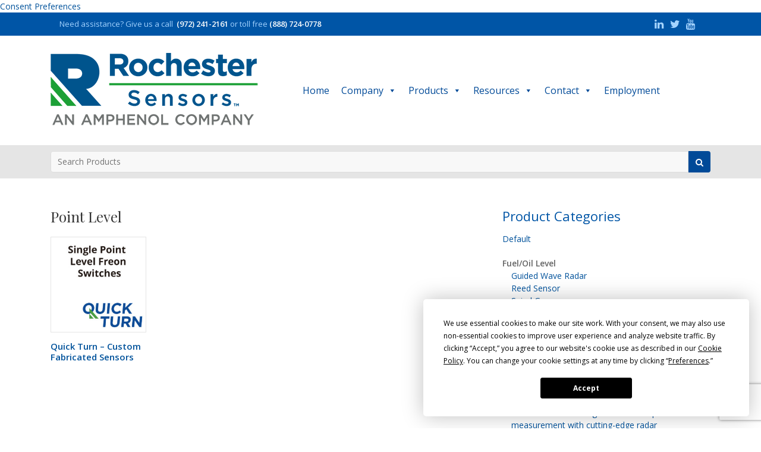

--- FILE ---
content_type: text/html; charset=UTF-8
request_url: https://rochestersensors.com/products/refrigeration-level/point-level-refrigeration-level/
body_size: 11214
content:
<!DOCTYPE html>
<html lang="en">
<head>
	<meta charset="UTF-8">
	<!-- HANDLED BY ALL-IN-ONE-SEO PLUGIN	<title>Point Level Archives - Rochester Sensors</title> -->
    <meta name="viewport" content="width=device-width, initial-scale=1, shrink-to-fit=no">
    <!--[if IE]>
	<script src="http://html5shim.googlecode.com/svn/trunk/html5.js"></script>
	<![endif]-->
    <meta name="description" content="">
    <meta name="author" content="">
    <meta name="google-site-verification" content="lPc1zBhn8qVppuxIwj40gGgBD3hdDWKZiWbso57nTSM" />
        
    <meta name='robots' content='index, follow, max-image-preview:large, max-snippet:-1, max-video-preview:-1' />

	<!-- This site is optimized with the Yoast SEO plugin v26.5 - https://yoast.com/wordpress/plugins/seo/ -->
	<title>Point Level Archives - Rochester Sensors</title>
	<meta name="description" content="Reliable point level sensors for refrigeration systems. Ensure accurate monitoring and efficiency in industrial cooling applications." />
	<link rel="canonical" href="https://rochestersensors.com/products/refrigeration-level/point-level-refrigeration-level/" />
	<meta property="og:locale" content="en_US" />
	<meta property="og:type" content="article" />
	<meta property="og:title" content="Point Level Archives - Rochester Sensors" />
	<meta property="og:description" content="Reliable point level sensors for refrigeration systems. Ensure accurate monitoring and efficiency in industrial cooling applications." />
	<meta property="og:url" content="https://rochestersensors.com/products/refrigeration-level/point-level-refrigeration-level/" />
	<meta property="og:site_name" content="Rochester Sensors" />
	<meta name="twitter:card" content="summary_large_image" />
	<script type="application/ld+json" class="yoast-schema-graph">{"@context":"https://schema.org","@graph":[{"@type":"CollectionPage","@id":"https://rochestersensors.com/products/refrigeration-level/point-level-refrigeration-level/","url":"https://rochestersensors.com/products/refrigeration-level/point-level-refrigeration-level/","name":"Point Level Archives - Rochester Sensors","isPartOf":{"@id":"https://rochestersensors.com/#website"},"primaryImageOfPage":{"@id":"https://rochestersensors.com/products/refrigeration-level/point-level-refrigeration-level/#primaryimage"},"image":{"@id":"https://rochestersensors.com/products/refrigeration-level/point-level-refrigeration-level/#primaryimage"},"thumbnailUrl":"https://rochestersensors.com/wp-content/uploads/Single-Point-Level-Freon-Switches.jpg","description":"Reliable point level sensors for refrigeration systems. Ensure accurate monitoring and efficiency in industrial cooling applications.","breadcrumb":{"@id":"https://rochestersensors.com/products/refrigeration-level/point-level-refrigeration-level/#breadcrumb"},"inLanguage":"en-US"},{"@type":"ImageObject","inLanguage":"en-US","@id":"https://rochestersensors.com/products/refrigeration-level/point-level-refrigeration-level/#primaryimage","url":"https://rochestersensors.com/wp-content/uploads/Single-Point-Level-Freon-Switches.jpg","contentUrl":"https://rochestersensors.com/wp-content/uploads/Single-Point-Level-Freon-Switches.jpg","width":1200,"height":1200},{"@type":"BreadcrumbList","@id":"https://rochestersensors.com/products/refrigeration-level/point-level-refrigeration-level/#breadcrumb","itemListElement":[{"@type":"ListItem","position":1,"name":"Home","item":"https://rochestersensors.com/"},{"@type":"ListItem","position":2,"name":"Refrigeration Level","item":"https://rochestersensors.com/products/refrigeration-level/"},{"@type":"ListItem","position":3,"name":"Point Level"}]},{"@type":"WebSite","@id":"https://rochestersensors.com/#website","url":"https://rochestersensors.com/","name":"Rochester Sensors","description":"Leader in design and manufacture of gauges and sensors to measure liquid levels","potentialAction":[{"@type":"SearchAction","target":{"@type":"EntryPoint","urlTemplate":"https://rochestersensors.com/?s={search_term_string}"},"query-input":{"@type":"PropertyValueSpecification","valueRequired":true,"valueName":"search_term_string"}}],"inLanguage":"en-US"}]}</script>
	<!-- / Yoast SEO plugin. -->


<link rel='dns-prefetch' href='//fonts.googleapis.com' />
<link rel='dns-prefetch' href='//maxcdn.bootstrapcdn.com' />
<link rel="alternate" type="application/rss+xml" title="Rochester Sensors &raquo; Feed" href="https://rochestersensors.com/feed/" />
<link rel="alternate" type="application/rss+xml" title="Rochester Sensors &raquo; Comments Feed" href="https://rochestersensors.com/comments/feed/" />
<link rel="alternate" type="application/rss+xml" title="Rochester Sensors &raquo; Point Level Category Feed" href="https://rochestersensors.com/products/refrigeration-level/point-level-refrigeration-level/feed/" />
<link rel='stylesheet' id='wp-block-library-css' href='https://rochestersensors.com/wp-includes/css/dist/block-library/style.min.css?ver=6.9' type='text/css' media='all' />
<style id='wp-block-heading-inline-css' type='text/css'>
h1:where(.wp-block-heading).has-background,h2:where(.wp-block-heading).has-background,h3:where(.wp-block-heading).has-background,h4:where(.wp-block-heading).has-background,h5:where(.wp-block-heading).has-background,h6:where(.wp-block-heading).has-background{padding:1.25em 2.375em}h1.has-text-align-left[style*=writing-mode]:where([style*=vertical-lr]),h1.has-text-align-right[style*=writing-mode]:where([style*=vertical-rl]),h2.has-text-align-left[style*=writing-mode]:where([style*=vertical-lr]),h2.has-text-align-right[style*=writing-mode]:where([style*=vertical-rl]),h3.has-text-align-left[style*=writing-mode]:where([style*=vertical-lr]),h3.has-text-align-right[style*=writing-mode]:where([style*=vertical-rl]),h4.has-text-align-left[style*=writing-mode]:where([style*=vertical-lr]),h4.has-text-align-right[style*=writing-mode]:where([style*=vertical-rl]),h5.has-text-align-left[style*=writing-mode]:where([style*=vertical-lr]),h5.has-text-align-right[style*=writing-mode]:where([style*=vertical-rl]),h6.has-text-align-left[style*=writing-mode]:where([style*=vertical-lr]),h6.has-text-align-right[style*=writing-mode]:where([style*=vertical-rl]){rotate:180deg}
/*# sourceURL=https://rochestersensors.com/wp-includes/blocks/heading/style.min.css */
</style>
<link rel='stylesheet' id='wc-blocks-style-css' href='https://rochestersensors.com/wp-content/plugins/woocommerce/assets/client/blocks/wc-blocks.css?ver=wc-10.4.3' type='text/css' media='all' />
<style id='global-styles-inline-css' type='text/css'>
:root{--wp--preset--aspect-ratio--square: 1;--wp--preset--aspect-ratio--4-3: 4/3;--wp--preset--aspect-ratio--3-4: 3/4;--wp--preset--aspect-ratio--3-2: 3/2;--wp--preset--aspect-ratio--2-3: 2/3;--wp--preset--aspect-ratio--16-9: 16/9;--wp--preset--aspect-ratio--9-16: 9/16;--wp--preset--color--black: #000000;--wp--preset--color--cyan-bluish-gray: #abb8c3;--wp--preset--color--white: #ffffff;--wp--preset--color--pale-pink: #f78da7;--wp--preset--color--vivid-red: #cf2e2e;--wp--preset--color--luminous-vivid-orange: #ff6900;--wp--preset--color--luminous-vivid-amber: #fcb900;--wp--preset--color--light-green-cyan: #7bdcb5;--wp--preset--color--vivid-green-cyan: #00d084;--wp--preset--color--pale-cyan-blue: #8ed1fc;--wp--preset--color--vivid-cyan-blue: #0693e3;--wp--preset--color--vivid-purple: #9b51e0;--wp--preset--gradient--vivid-cyan-blue-to-vivid-purple: linear-gradient(135deg,rgb(6,147,227) 0%,rgb(155,81,224) 100%);--wp--preset--gradient--light-green-cyan-to-vivid-green-cyan: linear-gradient(135deg,rgb(122,220,180) 0%,rgb(0,208,130) 100%);--wp--preset--gradient--luminous-vivid-amber-to-luminous-vivid-orange: linear-gradient(135deg,rgb(252,185,0) 0%,rgb(255,105,0) 100%);--wp--preset--gradient--luminous-vivid-orange-to-vivid-red: linear-gradient(135deg,rgb(255,105,0) 0%,rgb(207,46,46) 100%);--wp--preset--gradient--very-light-gray-to-cyan-bluish-gray: linear-gradient(135deg,rgb(238,238,238) 0%,rgb(169,184,195) 100%);--wp--preset--gradient--cool-to-warm-spectrum: linear-gradient(135deg,rgb(74,234,220) 0%,rgb(151,120,209) 20%,rgb(207,42,186) 40%,rgb(238,44,130) 60%,rgb(251,105,98) 80%,rgb(254,248,76) 100%);--wp--preset--gradient--blush-light-purple: linear-gradient(135deg,rgb(255,206,236) 0%,rgb(152,150,240) 100%);--wp--preset--gradient--blush-bordeaux: linear-gradient(135deg,rgb(254,205,165) 0%,rgb(254,45,45) 50%,rgb(107,0,62) 100%);--wp--preset--gradient--luminous-dusk: linear-gradient(135deg,rgb(255,203,112) 0%,rgb(199,81,192) 50%,rgb(65,88,208) 100%);--wp--preset--gradient--pale-ocean: linear-gradient(135deg,rgb(255,245,203) 0%,rgb(182,227,212) 50%,rgb(51,167,181) 100%);--wp--preset--gradient--electric-grass: linear-gradient(135deg,rgb(202,248,128) 0%,rgb(113,206,126) 100%);--wp--preset--gradient--midnight: linear-gradient(135deg,rgb(2,3,129) 0%,rgb(40,116,252) 100%);--wp--preset--font-size--small: 13px;--wp--preset--font-size--medium: 20px;--wp--preset--font-size--large: 36px;--wp--preset--font-size--x-large: 42px;--wp--preset--spacing--20: 0.44rem;--wp--preset--spacing--30: 0.67rem;--wp--preset--spacing--40: 1rem;--wp--preset--spacing--50: 1.5rem;--wp--preset--spacing--60: 2.25rem;--wp--preset--spacing--70: 3.38rem;--wp--preset--spacing--80: 5.06rem;--wp--preset--shadow--natural: 6px 6px 9px rgba(0, 0, 0, 0.2);--wp--preset--shadow--deep: 12px 12px 50px rgba(0, 0, 0, 0.4);--wp--preset--shadow--sharp: 6px 6px 0px rgba(0, 0, 0, 0.2);--wp--preset--shadow--outlined: 6px 6px 0px -3px rgb(255, 255, 255), 6px 6px rgb(0, 0, 0);--wp--preset--shadow--crisp: 6px 6px 0px rgb(0, 0, 0);}:where(.is-layout-flex){gap: 0.5em;}:where(.is-layout-grid){gap: 0.5em;}body .is-layout-flex{display: flex;}.is-layout-flex{flex-wrap: wrap;align-items: center;}.is-layout-flex > :is(*, div){margin: 0;}body .is-layout-grid{display: grid;}.is-layout-grid > :is(*, div){margin: 0;}:where(.wp-block-columns.is-layout-flex){gap: 2em;}:where(.wp-block-columns.is-layout-grid){gap: 2em;}:where(.wp-block-post-template.is-layout-flex){gap: 1.25em;}:where(.wp-block-post-template.is-layout-grid){gap: 1.25em;}.has-black-color{color: var(--wp--preset--color--black) !important;}.has-cyan-bluish-gray-color{color: var(--wp--preset--color--cyan-bluish-gray) !important;}.has-white-color{color: var(--wp--preset--color--white) !important;}.has-pale-pink-color{color: var(--wp--preset--color--pale-pink) !important;}.has-vivid-red-color{color: var(--wp--preset--color--vivid-red) !important;}.has-luminous-vivid-orange-color{color: var(--wp--preset--color--luminous-vivid-orange) !important;}.has-luminous-vivid-amber-color{color: var(--wp--preset--color--luminous-vivid-amber) !important;}.has-light-green-cyan-color{color: var(--wp--preset--color--light-green-cyan) !important;}.has-vivid-green-cyan-color{color: var(--wp--preset--color--vivid-green-cyan) !important;}.has-pale-cyan-blue-color{color: var(--wp--preset--color--pale-cyan-blue) !important;}.has-vivid-cyan-blue-color{color: var(--wp--preset--color--vivid-cyan-blue) !important;}.has-vivid-purple-color{color: var(--wp--preset--color--vivid-purple) !important;}.has-black-background-color{background-color: var(--wp--preset--color--black) !important;}.has-cyan-bluish-gray-background-color{background-color: var(--wp--preset--color--cyan-bluish-gray) !important;}.has-white-background-color{background-color: var(--wp--preset--color--white) !important;}.has-pale-pink-background-color{background-color: var(--wp--preset--color--pale-pink) !important;}.has-vivid-red-background-color{background-color: var(--wp--preset--color--vivid-red) !important;}.has-luminous-vivid-orange-background-color{background-color: var(--wp--preset--color--luminous-vivid-orange) !important;}.has-luminous-vivid-amber-background-color{background-color: var(--wp--preset--color--luminous-vivid-amber) !important;}.has-light-green-cyan-background-color{background-color: var(--wp--preset--color--light-green-cyan) !important;}.has-vivid-green-cyan-background-color{background-color: var(--wp--preset--color--vivid-green-cyan) !important;}.has-pale-cyan-blue-background-color{background-color: var(--wp--preset--color--pale-cyan-blue) !important;}.has-vivid-cyan-blue-background-color{background-color: var(--wp--preset--color--vivid-cyan-blue) !important;}.has-vivid-purple-background-color{background-color: var(--wp--preset--color--vivid-purple) !important;}.has-black-border-color{border-color: var(--wp--preset--color--black) !important;}.has-cyan-bluish-gray-border-color{border-color: var(--wp--preset--color--cyan-bluish-gray) !important;}.has-white-border-color{border-color: var(--wp--preset--color--white) !important;}.has-pale-pink-border-color{border-color: var(--wp--preset--color--pale-pink) !important;}.has-vivid-red-border-color{border-color: var(--wp--preset--color--vivid-red) !important;}.has-luminous-vivid-orange-border-color{border-color: var(--wp--preset--color--luminous-vivid-orange) !important;}.has-luminous-vivid-amber-border-color{border-color: var(--wp--preset--color--luminous-vivid-amber) !important;}.has-light-green-cyan-border-color{border-color: var(--wp--preset--color--light-green-cyan) !important;}.has-vivid-green-cyan-border-color{border-color: var(--wp--preset--color--vivid-green-cyan) !important;}.has-pale-cyan-blue-border-color{border-color: var(--wp--preset--color--pale-cyan-blue) !important;}.has-vivid-cyan-blue-border-color{border-color: var(--wp--preset--color--vivid-cyan-blue) !important;}.has-vivid-purple-border-color{border-color: var(--wp--preset--color--vivid-purple) !important;}.has-vivid-cyan-blue-to-vivid-purple-gradient-background{background: var(--wp--preset--gradient--vivid-cyan-blue-to-vivid-purple) !important;}.has-light-green-cyan-to-vivid-green-cyan-gradient-background{background: var(--wp--preset--gradient--light-green-cyan-to-vivid-green-cyan) !important;}.has-luminous-vivid-amber-to-luminous-vivid-orange-gradient-background{background: var(--wp--preset--gradient--luminous-vivid-amber-to-luminous-vivid-orange) !important;}.has-luminous-vivid-orange-to-vivid-red-gradient-background{background: var(--wp--preset--gradient--luminous-vivid-orange-to-vivid-red) !important;}.has-very-light-gray-to-cyan-bluish-gray-gradient-background{background: var(--wp--preset--gradient--very-light-gray-to-cyan-bluish-gray) !important;}.has-cool-to-warm-spectrum-gradient-background{background: var(--wp--preset--gradient--cool-to-warm-spectrum) !important;}.has-blush-light-purple-gradient-background{background: var(--wp--preset--gradient--blush-light-purple) !important;}.has-blush-bordeaux-gradient-background{background: var(--wp--preset--gradient--blush-bordeaux) !important;}.has-luminous-dusk-gradient-background{background: var(--wp--preset--gradient--luminous-dusk) !important;}.has-pale-ocean-gradient-background{background: var(--wp--preset--gradient--pale-ocean) !important;}.has-electric-grass-gradient-background{background: var(--wp--preset--gradient--electric-grass) !important;}.has-midnight-gradient-background{background: var(--wp--preset--gradient--midnight) !important;}.has-small-font-size{font-size: var(--wp--preset--font-size--small) !important;}.has-medium-font-size{font-size: var(--wp--preset--font-size--medium) !important;}.has-large-font-size{font-size: var(--wp--preset--font-size--large) !important;}.has-x-large-font-size{font-size: var(--wp--preset--font-size--x-large) !important;}
/*# sourceURL=global-styles-inline-css */
</style>

<style id='classic-theme-styles-inline-css' type='text/css'>
/*! This file is auto-generated */
.wp-block-button__link{color:#fff;background-color:#32373c;border-radius:9999px;box-shadow:none;text-decoration:none;padding:calc(.667em + 2px) calc(1.333em + 2px);font-size:1.125em}.wp-block-file__button{background:#32373c;color:#fff;text-decoration:none}
/*# sourceURL=/wp-includes/css/classic-themes.min.css */
</style>
<link rel='stylesheet' id='contact-form-7-css' href='https://rochestersensors.com/wp-content/plugins/contact-form-7/includes/css/styles.css?ver=6.1.4' type='text/css' media='all' />
<link rel='stylesheet' id='woocommerce-layout-css' href='https://rochestersensors.com/wp-content/plugins/woocommerce/assets/css/woocommerce-layout.css?ver=10.4.3' type='text/css' media='all' />
<link rel='stylesheet' id='woocommerce-smallscreen-css' href='https://rochestersensors.com/wp-content/plugins/woocommerce/assets/css/woocommerce-smallscreen.css?ver=10.4.3' type='text/css' media='only screen and (max-width: 768px)' />
<link rel='stylesheet' id='woocommerce-general-css' href='https://rochestersensors.com/wp-content/plugins/woocommerce/assets/css/woocommerce.css?ver=10.4.3' type='text/css' media='all' />
<style id='woocommerce-inline-inline-css' type='text/css'>
.woocommerce form .form-row .required { visibility: visible; }
/*# sourceURL=woocommerce-inline-inline-css */
</style>
<link rel='stylesheet' id='megamenu-css' href='https://rochestersensors.com/wp-content/uploads/maxmegamenu/style.css?ver=8bbdda' type='text/css' media='all' />
<link rel='stylesheet' id='dashicons-css' href='https://rochestersensors.com/wp-includes/css/dashicons.min.css?ver=6.9' type='text/css' media='all' />
<link rel='stylesheet' id='megamenu-google-fonts-css' href='//fonts.googleapis.com/css?family=Rochester%3A400%2C700&#038;ver=6.9' type='text/css' media='all' />
<link rel='stylesheet' id='megamenu-fontawesome-css' href='https://rochestersensors.com/wp-content/plugins/megamenu-pro/icons/fontawesome/css/font-awesome.min.css?ver=1.7' type='text/css' media='all' />
<link rel='stylesheet' id='megamenu-genericons-css' href='https://rochestersensors.com/wp-content/plugins/megamenu-pro/icons/genericons/genericons/genericons.css?ver=1.7' type='text/css' media='all' />
<link rel='stylesheet' id='bootstrap-css' href='https://rochestersensors.com/wp-content/themes/rochestersensors/vendor/bootstrap/css/bootstrap.min.css?ver=6.9' type='text/css' media='all' />
<link rel='stylesheet' id='font-open-sans-css' href='https://fonts.googleapis.com/css?family=Open+Sans%3A400%2C400i%2C600%2C600i%2C700%2C700i&#038;ver=6.9' type='text/css' media='all' />
<link rel='stylesheet' id='playfair-display-css' href='https://fonts.googleapis.com/css?family=Playfair+Display%3A400&#038;ver=6.9' type='text/css' media='all' />
<link rel='stylesheet' id='font-awesome-css' href='https://maxcdn.bootstrapcdn.com/font-awesome/latest/css/font-awesome.min.css?ver=6.9' type='text/css' media='all' />
<link rel='stylesheet' id='cf7-custom-styles-css' href='https://rochestersensors.com/wp-content/themes/rochestersensors/css/cf7_custom_styles.css?ver=1.0.0' type='text/css' media='1' />
<link rel='stylesheet' id='main-css' href='https://rochestersensors.com/wp-content/themes/rochestersensors/style.css?ver=1712158155' type='text/css' media='' />
<script type="text/javascript" src="https://rochestersensors.com/wp-includes/js/jquery/jquery.min.js?ver=3.7.1" id="jquery-core-js"></script>
<script type="text/javascript" src="https://rochestersensors.com/wp-includes/js/jquery/jquery-migrate.min.js?ver=3.4.1" id="jquery-migrate-js"></script>
<script type="text/javascript" src="https://rochestersensors.com/wp-content/plugins/woocommerce/assets/js/jquery-blockui/jquery.blockUI.min.js?ver=2.7.0-wc.10.4.3" id="wc-jquery-blockui-js" defer="defer" data-wp-strategy="defer"></script>
<script type="text/javascript" src="https://rochestersensors.com/wp-content/plugins/woocommerce/assets/js/js-cookie/js.cookie.min.js?ver=2.1.4-wc.10.4.3" id="wc-js-cookie-js" defer="defer" data-wp-strategy="defer"></script>
<script type="text/javascript" id="woocommerce-js-extra">
/* <![CDATA[ */
var woocommerce_params = {"ajax_url":"/wp-admin/admin-ajax.php","wc_ajax_url":"/?wc-ajax=%%endpoint%%","i18n_password_show":"Show password","i18n_password_hide":"Hide password"};
//# sourceURL=woocommerce-js-extra
/* ]]> */
</script>
<script type="text/javascript" src="https://rochestersensors.com/wp-content/plugins/woocommerce/assets/js/frontend/woocommerce.min.js?ver=10.4.3" id="woocommerce-js" defer="defer" data-wp-strategy="defer"></script>
<link rel="https://api.w.org/" href="https://rochestersensors.com/wp-json/" /><link rel="alternate" title="JSON" type="application/json" href="https://rochestersensors.com/wp-json/wp/v2/product_cat/437" /><link rel="EditURI" type="application/rsd+xml" title="RSD" href="https://rochestersensors.com/xmlrpc.php?rsd" />


<link rel="apple-touch-icon" sizes="180x180" href="https://rochestersensors.com/wp-content/themes/rochestersensors/favicon/apple-touch-icon.png">
<link rel="icon" type="image/png" sizes="32x32" href="https://rochestersensors.com/wp-content/themes/rochestersensors/favicon/favicon-32x32.png">
<link rel="icon" type="image/png" sizes="16x16" href="https://rochestersensors.com/wp-content/themes/rochestersensors/favicon/favicon-16x16.png">
<link rel="manifest" href="https://rochestersensors.com/wp-content/themes/rochestersensors/favicon/site.webmanifest">
<link rel="mask-icon" href="https://rochestersensors.com/wp-content/themes/rochestersensors/favicon/safari-pinned-tab.svg" color="#0053a0">
<link rel="shortcut icon" href="https://rochestersensors.com/wp-content/themes/rochestersensors/favicon/favicon.ico">
<meta name="msapplication-TileColor" content="#0053a0">
<meta name="msapplication-config" content="/favicon/browserconfig.xml">
<meta name="theme-color" content="#ffffff">


<script type="text/javascript">

  var _gaq = _gaq || [];
  _gaq.push(['_setAccount', '		PUT THE ANALYTICS CODE HERE		']);
  _gaq.push(['_trackPageview']);

  (function() {
    var ga = document.createElement('script'); ga.type = 'text/javascript'; ga.async = true;
    ga.src = ('https:' == document.location.protocol ? 'https://ssl' : 'http://www') + '.google-analytics.com/ga.js';
    var s = document.getElementsByTagName('script')[0]; s.parentNode.insertBefore(ga, s);
  })();

</script>

  <script async src="https://www.googletagmanager.com/gtag/js?id=G-L67MG7M6VQ"></script>
  <script>
  window.dataLayer = window.dataLayer || [];
  function gtag(){dataLayer.push(arguments);}
  gtag('js', new Date());

  gtag('config', 'G-L67MG7M6VQ');
</script>
	<noscript><style>.woocommerce-product-gallery{ opacity: 1 !important; }</style></noscript>
	<link rel="icon" href="https://rochestersensors.com/wp-content/uploads/cropped-rochester-sensors-favicon-1-32x32.png" sizes="32x32" />
<link rel="icon" href="https://rochestersensors.com/wp-content/uploads/cropped-rochester-sensors-favicon-1-192x192.png" sizes="192x192" />
<link rel="apple-touch-icon" href="https://rochestersensors.com/wp-content/uploads/cropped-rochester-sensors-favicon-1-180x180.png" />
<meta name="msapplication-TileImage" content="https://rochestersensors.com/wp-content/uploads/cropped-rochester-sensors-favicon-1-270x270.png" />
<style type="text/css">/** Mega Menu CSS: fs **/</style>
    <script type="text/javascript" src="https://app.termly.io/embed.min.js" data-auto-block="on" data-website-uuid="058ebf23-4773-406a-af41-e07b84ace081"></script>
     <a href="#" onclick="window.displayPreferenceModal();return false;" id="termly-consent-preferences">Consent Preferences</a>
  </head>
    <body id="page-top" class="archive tax-product_cat term-point-level-refrigeration-level term-437 wp-theme-rochestersensors theme-rochestersensors woocommerce woocommerce-page woocommerce-no-js mega-menu-primary" >
	  
<!-- TopBar -->
	
	<div id="topbar">
		<div class="container">
			<div class="row">
		
				<div class="col-7 col-sm-9 col-md-8">
					<ul id="menu-topbar-menu" class="menu-top-bar __web-inspector-hide-shortcut__"><li class="menu-item menu-item-object-page menu-item-4562 menu-top-bar-item"><span id="need_assistance">Need assistance? </span>Give us a call &nbsp;<strong>(972) 241-2161</strong> or toll free <strong>(888) 724-0778</strong></li></ul>				</div>

				<div id="header_right" class="col-5 col-sm-3 col-md-4">
					<ul class="rg_social">
						<li><a href="http://linkedin.com/company/rochester-gauges" target="_blank"><i class="fa fa-linkedin" aria-hidden="true"></i></a></li>
						<li><a href="http://twitter.com/rochestergauges" target="_blank"><i class="fa fa-twitter" aria-hidden="true"></i></a></li>
						<li><a href="https://www.youtube.com/channel/UCReAJ1zqC3OwgWJF69LQoRw" target="_blank"><i class="fa fa-youtube" aria-hidden="true"></i></a></li>
						<li><div id="weglot_here"></div></li>
					</ul>
				</div>

			</div>
		</div>
	</div>
	
	<!-- /TopBar -->

    <!-- Navigation -->
    <nav class="navbar navbar-expand-lg navbar-light" id="mainNav">
      <div class="container">
        <a class="navbar-brand js-scroll-trigger" href="https://rochestersensors.com">
	        <img src="https://rochestersensors.com/wp-content/themes/rochestersensors/images/logo_rochester_sensors.png" srcset="https://rochestersensors.com/wp-content/themes/rochestersensors/images/logo_rochester_sensors.png 1x, https://rochestersensors.com/wp-content/themes/rochestersensors/images/logo_rochester_sensors@2x.png 2x" alt="LKCM Funds Logo" />
	    </a>
        <button class="navbar-toggler" type="button" data-toggle="collapse" data-target="#navbarResponsive" aria-controls="navbarResponsive" aria-expanded="false" aria-label="Toggle navigation">
          <span class="navbar-toggler-icon"></span>
        </button>
        <div class="collapse navbar-collapse" id="navbarResponsive">
          
          <div id="mega-menu-wrap-primary" class="mega-menu-wrap"><div class="mega-menu-toggle"><div class="mega-toggle-blocks-left"></div><div class="mega-toggle-blocks-center"></div><div class="mega-toggle-blocks-right"><div class='mega-toggle-block mega-menu-toggle-block mega-toggle-block-1' id='mega-toggle-block-1' tabindex='0'><span class='mega-toggle-label' role='button' aria-expanded='false'><span class='mega-toggle-label-closed'>MENU</span><span class='mega-toggle-label-open'>MENU</span></span></div></div></div><ul id="mega-menu-primary" class="mega-menu max-mega-menu mega-menu-horizontal mega-no-js" data-event="hover_intent" data-effect="fade_up" data-effect-speed="200" data-effect-mobile="disabled" data-effect-speed-mobile="0" data-mobile-force-width="false" data-second-click="go" data-document-click="collapse" data-vertical-behaviour="accordion" data-breakpoint="600" data-unbind="true" data-mobile-state="collapse_all" data-hover-intent-timeout="300" data-hover-intent-interval="100"><li class='mega-menu-item mega-menu-item-type-post_type mega-menu-item-object-page mega-menu-item-home mega-align-bottom-left mega-menu-flyout mega-item-align-float-left mega-menu-item-879' id='mega-menu-item-879'><a class="mega-menu-link" href="https://rochestersensors.com/" tabindex="0">Home</a></li><li class='mega-menu-item mega-menu-item-type-custom mega-menu-item-object-custom mega-menu-item-has-children mega-menu-megamenu mega-align-bottom-left mega-menu-grid mega-disable-link mega-menu-item-1085' id='mega-menu-item-1085'><a class="mega-menu-link" tabindex="0" aria-haspopup="true" aria-expanded="false" role="button">Products<span class="mega-indicator"></span></a>
<ul class="mega-sub-menu">
<li class='mega-menu-row' id='mega-menu-1085-0'>
	<ul class="mega-sub-menu">
<li class='mega-menu-column mega-menu-columns-3-of-12' id='mega-menu-1085-0-0'></li><li class='mega-menu-column mega-menu-columns-12-of-12' id='mega-menu-1085-0-1'>
		<ul class="mega-sub-menu">
<li class='mega-menu-item mega-menu-item-type-taxonomy mega-menu-item-object-product_cat mega-menu-item-1079' id='mega-menu-item-1079'><a title=" " class="mega-menu-link" href="https://rochestersensors.com/products/fuel-oil-level/">Fuel/Oil Level</a></li><li class='mega-menu-item mega-menu-item-type-taxonomy mega-menu-item-object-product_cat mega-menu-item-1078' id='mega-menu-item-1078'><a title=" " class="mega-menu-link" href="https://rochestersensors.com/products/bulk-liquid-fuel-level-over-1200-gallons/">Bulk Liquid/Fuel Level (Over 1200 Gallons)</a></li><li class='mega-menu-item mega-menu-item-type-taxonomy mega-menu-item-object-product_cat mega-menu-item-1083' id='mega-menu-item-1083'><a title=" " class="mega-menu-link" href="https://rochestersensors.com/products/water-non-potable-coolant-level/">Water (non-potable)/Coolant Level</a></li><li class='mega-menu-item mega-menu-item-type-taxonomy mega-menu-item-object-product_cat mega-menu-item-1077' id='mega-menu-item-1077'><a title=" " class="mega-menu-link" href="https://rochestersensors.com/products/anhydrous-ammonia-level/">Anhydrous Ammonia Level</a></li><li class='mega-menu-item mega-menu-item-type-taxonomy mega-menu-item-object-product_cat mega-menu-item-1081' id='mega-menu-item-1081'><a title=" " class="mega-menu-link" href="https://rochestersensors.com/products/lp-gas-level/">LP Gas Level</a></li><li class='mega-menu-item mega-menu-item-type-taxonomy mega-menu-item-object-product_cat mega-current-product_cat-ancestor mega-menu-item-1082' id='mega-menu-item-1082'><a title=" " class="mega-menu-link" href="https://rochestersensors.com/products/refrigeration-level/">Refrigeration Level</a></li><li class='mega-menu-item mega-menu-item-type-custom mega-menu-item-object-custom mega-menu-item-2327' id='mega-menu-item-2327'><a class="mega-menu-link" href="/products/tank-monitoring/">Tank Level Wireless Monitoring</a></li><li class='mega-menu-item mega-menu-item-type-taxonomy mega-menu-item-object-product_cat mega-menu-item-1080' id='mega-menu-item-1080'><a title=" " class="mega-menu-link" href="https://rochestersensors.com/products/industrial-gas-cryogenic-level/">Industrial Gas/Cryogenic Level</a></li>		</ul>
</li>	</ul>
</li><li class='mega-menu-row mega-mm_bordertop mm_bordertop' id='mega-menu-1085-1'>
	<ul class="mega-sub-menu">
<li class='mega-menu-column mega-menu-columns-12-of-12' id='mega-menu-1085-1-0'>
		<ul class="mega-sub-menu">
<li class='mega-menu-item mega-menu-item-type-post_type mega-menu-item-object-page mega-menu-item-1142' id='mega-menu-item-1142'><a class="mega-menu-link" href="https://rochestersensors.com/all-products/">View All Products</a></li>		</ul>
</li>	</ul>
</li></ul>
</li><li class='mega-menu-item mega-menu-item-type-custom mega-menu-item-object-custom mega-menu-item-has-children mega-align-bottom-left mega-menu-flyout mega-item-align-float-left mega-disable-link mega-menu-item-56' id='mega-menu-item-56'><a class="mega-menu-link" tabindex="0" aria-haspopup="true" aria-expanded="false" role="button">Company<span class="mega-indicator"></span></a>
<ul class="mega-sub-menu">
<li class='mega-menu-item mega-menu-item-type-post_type mega-menu-item-object-page mega-menu-item-1664' id='mega-menu-item-1664'><a class="mega-menu-link" href="https://rochestersensors.com/newsroom/">Newsroom</a></li><li class='mega-menu-item mega-menu-item-type-post_type mega-menu-item-object-page mega-menu-item-2008' id='mega-menu-item-2008'><a class="mega-menu-link" href="https://rochestersensors.com/contact-us/">Global Locations</a></li><li class='mega-menu-item mega-menu-item-type-post_type mega-menu-item-object-page mega-menu-item-74' id='mega-menu-item-74'><a title=" " class="mega-menu-link" href="https://rochestersensors.com/company-history/">Company History</a></li><li class='mega-menu-item mega-menu-item-type-post_type mega-menu-item-object-page mega-menu-item-57' id='mega-menu-item-57'><a title=" " class="mega-menu-link" href="https://rochestersensors.com/capabilities/">Capabilities</a></li><li class='mega-menu-item mega-menu-item-type-post_type mega-menu-item-object-page mega-menu-item-2065' id='mega-menu-item-2065'><a class="mega-menu-link" href="https://rochestersensors.com/rochester-sensors-quality-policy-statement/">Quality Policy</a></li><li class='mega-menu-item mega-menu-item-type-custom mega-menu-item-object-custom mega-menu-item-2067' id='mega-menu-item-2067'><a class="mega-menu-link" href="/wp-content/uploads/Global-Supply-Quality-Manual.pdf">Supplier Quality Manual</a></li><li class='mega-menu-item mega-menu-item-type-post_type mega-menu-item-object-page mega-menu-item-876' id='mega-menu-item-876'><a title=" " class="mega-menu-link" href="https://rochestersensors.com/terms-and-conditions/">Terms And Conditions</a></li><li class='mega-menu-item mega-menu-item-type-custom mega-menu-item-object-custom mega-menu-item-2476' id='mega-menu-item-2476'><a class="mega-menu-link" href="https://rochestersensors.com/wp-content/uploads/Rochester-Sensors-Feb-2024-Tariff-Notification.pdf">Tariff Impact - Feb 2025</a></li></ul>
</li><li class='mega-menu-item mega-menu-item-type-custom mega-menu-item-object-custom mega-menu-item-has-children mega-menu-megamenu mega-align-bottom-left mega-menu-grid mega-menu-item-233' id='mega-menu-item-233'><a class="mega-menu-link" href="#" aria-haspopup="true" aria-expanded="false" tabindex="0">Resources<span class="mega-indicator"></span></a>
<ul class="mega-sub-menu">
<li class='mega-menu-row' id='mega-menu-233-0'>
	<ul class="mega-sub-menu">
<li class='mega-menu-column mega-menu-columns-3-of-12' id='mega-menu-233-0-0'></li><li class='mega-menu-column mega-menu-columns-12-of-12' id='mega-menu-233-0-1'>
		<ul class="mega-sub-menu">
<li class='mega-menu-item mega-menu-item-type-post_type mega-menu-item-object-page mega-menu-item-2567' id='mega-menu-item-2567'><a class="mega-menu-link" href="https://rochestersensors.com/product-brochures/">Product Brochures</a></li>		</ul>
</li><li class='mega-menu-column mega-menu-columns-12-of-12' id='mega-menu-233-0-2'>
		<ul class="mega-sub-menu">
<li class='mega-menu-item mega-menu-item-type-custom mega-menu-item-object-custom mega-menu-item-2073' id='mega-menu-item-2073'><a class="mega-menu-link" href="/product-design-templates/">Product Design Templates</a></li>		</ul>
</li><li class='mega-menu-column mega-menu-columns-12-of-12' id='mega-menu-233-0-3'>
		<ul class="mega-sub-menu">
<li class='mega-menu-item mega-menu-item-type-custom mega-menu-item-object-custom mega-menu-item-234' id='mega-menu-item-234'><a class="mega-menu-link" href="/instruction-sheets/">Instruction Sheets</a></li>		</ul>
</li>	</ul>
</li></ul>
</li><li class='mega-menu-item mega-menu-item-type-post_type mega-menu-item-object-page mega-menu-item-has-children mega-menu-megamenu mega-align-bottom-left mega-menu-grid mega-menu-item-125' id='mega-menu-item-125'><a class="mega-menu-link" href="https://rochestersensors.com/contact-us/" aria-haspopup="true" aria-expanded="false" tabindex="0">Contact<span class="mega-indicator"></span></a>
<ul class="mega-sub-menu">
<li class='mega-menu-row' id='mega-menu-125-0'>
	<ul class="mega-sub-menu">
<li class='mega-menu-column mega-menu-columns-5-of-12' id='mega-menu-125-0-0'>
		<ul class="mega-sub-menu">
<li class='mega-menu-item mega-menu-item-type-post_type mega-menu-item-object-page mega-menu-item-88' id='mega-menu-item-88'><a class="mega-menu-link" href="https://rochestersensors.com/sales-network-north-america/">Sales Network – North America</a></li><li class='mega-menu-item mega-menu-item-type-post_type mega-menu-item-object-page mega-menu-item-803' id='mega-menu-item-803'><a class="mega-menu-link" href="https://rochestersensors.com/sales-network-latin-america/">Sales Network – Latin America</a></li><li class='mega-menu-item mega-menu-item-type-post_type mega-menu-item-object-page mega-menu-item-802' id='mega-menu-item-802'><a class="mega-menu-link" href="https://rochestersensors.com/sales-network-europe/">Sales Network – Europe</a></li><li class='mega-menu-item mega-menu-item-type-post_type mega-menu-item-object-page mega-menu-item-801' id='mega-menu-item-801'><a class="mega-menu-link" href="https://rochestersensors.com/sales-network-asia/">Sales Network – Asia</a></li>		</ul>
</li>	</ul>
</li></ul>
</li><li class='mega-menu-item mega-menu-item-type-post_type mega-menu-item-object-page mega-align-bottom-left mega-menu-flyout mega-menu-item-1225' id='mega-menu-item-1225'><a title=" " class="mega-menu-link" href="https://rochestersensors.com/employment/" tabindex="0">Employment</a></li></ul></div>          
        </div>
      </div>
    </nav>

	<section id="searchbar">
      <div class="container">
        <div class="row">
          <div class="col-lg-12 px-0">
            
            <form role="search" method="get" id="searchform"
    class="searchform" action="https://rochestersensors.com/">
	<div class="search-form">
		<input type="text" placeholder="Search Products" class="search-form__input" value="" name="s" id="s" />
		<input type="hidden" name="post_type" value="product">
		<button class="btn btn-primary search-form__button"><i class="fa fa-search" aria-hidden="true"></i></button>
	</div>
</form>                        
          </div>
        </div>
      </div>
    </section>
	    <section id="rg_woo"><div class="container px-0"><div class="row"><div class="col-lg-8 article-content"><header class="woocommerce-products-header">
			<h1 class="woocommerce-products-header__title page-title">Point Level</h1>
	
	</header>
<div class="woocommerce-notices-wrapper"></div><ul class="products columns-4">
<li class="product type-product post-1598 status-publish first instock product_cat-reed-switch has-post-thumbnail shipping-taxable product-type-simple">
	<a href="https://rochestersensors.com/product/fpi-sensors-single-point-level-freon-switches/" class="woocommerce-LoopProduct-link woocommerce-loop-product__link"><img width="300" height="300" src="https://rochestersensors.com/wp-content/uploads/Single-Point-Level-Freon-Switches-300x300.jpg" class="attachment-woocommerce_thumbnail size-woocommerce_thumbnail" alt="Quick Turn - Custom Fabricated Sensors" decoding="async" fetchpriority="high" srcset="https://rochestersensors.com/wp-content/uploads/Single-Point-Level-Freon-Switches-300x300.jpg 300w, https://rochestersensors.com/wp-content/uploads/Single-Point-Level-Freon-Switches-768x768.jpg 768w, https://rochestersensors.com/wp-content/uploads/Single-Point-Level-Freon-Switches-500x500.jpg 500w, https://rochestersensors.com/wp-content/uploads/Single-Point-Level-Freon-Switches-100x100.jpg 100w, https://rochestersensors.com/wp-content/uploads/Single-Point-Level-Freon-Switches.jpg 1200w" sizes="(max-width: 300px) 100vw, 300px" />
	
<h1 class="page_title" >
	Quick Turn &#8211; Custom Fabricated Sensors</h1>
	
</a>	<span id="woocommerce_loop_add_to_cart_link_describedby_1598" class="screen-reader-text">
			</span>
</li>
</ul>
</div>
			<div class="col-md-4">
			<aside class="article-sidebar bs_woosidebar">
				<div id="woocommerce_product_categories-2" class="sidebar-box widget woocommerce widget_product_categories"><h3>Product Categories</h3><ul class="product-categories"><li class="cat-item cat-item-18"><a href="https://rochestersensors.com/products/default/">Default</a></li>
<li class="cat-item cat-item-319 cat-parent"><a href="https://rochestersensors.com/products/fuel-oil-level/">Fuel/Oil Level</a><ul class='children'>
<li class="cat-item cat-item-320"><a href="https://rochestersensors.com/products/fuel-oil-level/guided-wave-radar/">Guided Wave Radar</a></li>
<li class="cat-item cat-item-324"><a href="https://rochestersensors.com/products/fuel-oil-level/reed-sensor/">Reed Sensor</a></li>
<li class="cat-item cat-item-327"><a href="https://rochestersensors.com/products/fuel-oil-level/spiral-gauges/">Spiral Gauges</a></li>
<li class="cat-item cat-item-330"><a href="https://rochestersensors.com/products/fuel-oil-level/mechanical-float-arm/">Mechanical Float Arm</a></li>
<li class="cat-item cat-item-333"><a href="https://rochestersensors.com/products/fuel-oil-level/point-level/">Point Level</a></li>
<li class="cat-item cat-item-413"><a href="https://rochestersensors.com/products/fuel-oil-level/hydrostatic/">Hydrostatic</a></li>
<li class="cat-item cat-item-415"><a href="https://rochestersensors.com/products/fuel-oil-level/capacitance/">Capacitance</a></li>
</ul>
</li>
<li class="cat-item cat-item-336 cat-parent"><a href="https://rochestersensors.com/products/bulk-liquid-fuel-level-over-1200-gallons/">Bulk Liquid/Fuel Level (Over 1200 Gallons)</a><ul class='children'>
<li class="cat-item cat-item-337"><a href="https://rochestersensors.com/products/bulk-liquid-fuel-level-over-1200-gallons/mechanical-float-arm-bulk-liquid-fuel-level-over-1200-gallons/">Mechanical Float Arm</a></li>
<li class="cat-item cat-item-341"><a href="https://rochestersensors.com/products/bulk-liquid-fuel-level-over-1200-gallons/guided-wave-radar-bulk-liquid-fuel-level-over-1200-gallons/">Advanced guided wave radar sensors for bulk liquid fuel tanks over 1200 gallons. Ensure precise level measurement with cutting-edge radar technology.Guided Wave Radar</a></li>
<li class="cat-item cat-item-427"><a href="https://rochestersensors.com/products/bulk-liquid-fuel-level-over-1200-gallons/reed-sensor-bulk-liquid-fuel-level-over-1200-gallons/">Reed Sensor</a></li>
<li class="cat-item cat-item-429"><a href="https://rochestersensors.com/products/bulk-liquid-fuel-level-over-1200-gallons/hydrostatic-sensor/">Hydrostatic Sensor</a></li>
<li class="cat-item cat-item-433"><a href="https://rochestersensors.com/products/bulk-liquid-fuel-level-over-1200-gallons/other-sensors/">Other Sensors</a></li>
</ul>
</li>
<li class="cat-item cat-item-344 cat-parent"><a href="https://rochestersensors.com/products/water-non-potable-coolant-level/">Water (non-potable)/Coolant Level</a><ul class='children'>
<li class="cat-item cat-item-345"><a href="https://rochestersensors.com/products/water-non-potable-coolant-level/guided-wave-radar-water-level-non-potable-coolant/">Guided Wave Radar</a></li>
<li class="cat-item cat-item-348"><a href="https://rochestersensors.com/products/water-non-potable-coolant-level/reed-sensor-water-level-non-potable-coolant/">Reed Sensor</a></li>
<li class="cat-item cat-item-351"><a href="https://rochestersensors.com/products/water-non-potable-coolant-level/spiral-gauges-water-level-non-potable-coolant/">Spiral Gauges</a></li>
<li class="cat-item cat-item-354"><a href="https://rochestersensors.com/products/water-non-potable-coolant-level/mechanical-float-arm-water-level-non-potable-coolant/">Mechanical Float Arm</a></li>
<li class="cat-item cat-item-356"><a href="https://rochestersensors.com/products/water-non-potable-coolant-level/point-level-water-level-non-potable-coolant/">Point Level</a></li>
<li class="cat-item cat-item-359"><a href="https://rochestersensors.com/products/water-non-potable-coolant-level/mechanical-float-arm-above-1200-gallons/">Mechanical Float Arm (Above 1200 Gallons)</a></li>
<li class="cat-item cat-item-417"><a href="https://rochestersensors.com/products/water-non-potable-coolant-level/water-level-capacitance/">Capacitance</a></li>
<li class="cat-item cat-item-419"><a href="https://rochestersensors.com/products/water-non-potable-coolant-level/temperature/">Temperature</a></li>
<li class="cat-item cat-item-430"><a href="https://rochestersensors.com/products/water-non-potable-coolant-level/hydrostatic-sensor-water-level-non-potable-coolant/">Hydrostatic Sensor</a></li>
<li class="cat-item cat-item-435"><a href="https://rochestersensors.com/products/water-non-potable-coolant-level/other-sensors-water-level-non-potable-coolant/">Other Sensors</a></li>
</ul>
</li>
<li class="cat-item cat-item-363 cat-parent"><a href="https://rochestersensors.com/products/anhydrous-ammonia-level/">Anhydrous Ammonia Level</a><ul class='children'>
<li class="cat-item cat-item-364"><a href="https://rochestersensors.com/products/anhydrous-ammonia-level/mechanical-float-arm-anhydrous-ammonia-level/">Mechanical Float Arm</a></li>
<li class="cat-item cat-item-366"><a href="https://rochestersensors.com/products/anhydrous-ammonia-level/mechanical-float-arm-above-1200-gallons-anhydrous-ammonia-level/">Mechanical Float Arm (Above 1200 Gallons)</a></li>
<li class="cat-item cat-item-369"><a href="https://rochestersensors.com/products/anhydrous-ammonia-level/mechanical-flow-indicator/">Mechanical Flow Indicator</a></li>
</ul>
</li>
<li class="cat-item cat-item-371 cat-parent"><a href="https://rochestersensors.com/products/lp-gas-level/">LP Gas Level</a><ul class='children'>
<li class="cat-item cat-item-372"><a href="https://rochestersensors.com/products/lp-gas-level/mechanical-float-arm-lp-gas-level/">Mechanical Float Arm</a></li>
<li class="cat-item cat-item-374"><a href="https://rochestersensors.com/products/lp-gas-level/mechanical-float-arm-above-1200-gallons-lp-gas-level/">Mechanical Float Arm (Above 1200 Gallons)</a></li>
<li class="cat-item cat-item-378"><a href="https://rochestersensors.com/products/lp-gas-level/mechanical-flow-indicator-lp-gas-level/">Mechanical Flow Indicator</a></li>
<li class="cat-item cat-item-380"><a href="https://rochestersensors.com/products/lp-gas-level/over-fill-prevention-device/">Over-Fill Prevention Device</a></li>
<li class="cat-item cat-item-410"><a href="https://rochestersensors.com/products/lp-gas-level/sensors/">Sensors</a></li>
</ul>
</li>
<li class="cat-item cat-item-384 cat-parent current-cat-parent"><a href="https://rochestersensors.com/products/refrigeration-level/">Refrigeration Level</a><ul class='children'>
<li class="cat-item cat-item-385"><a href="https://rochestersensors.com/products/refrigeration-level/guided-wave-radar-refrigeration-level/">Guided Wave Radar</a></li>
<li class="cat-item cat-item-388"><a href="https://rochestersensors.com/products/refrigeration-level/mechanical-float-arm-refrigeration-level/">Mechanical Float Arm</a></li>
<li class="cat-item cat-item-437 current-cat"><a href="https://rochestersensors.com/products/refrigeration-level/point-level-refrigeration-level/">Point Level</a></li>
</ul>
</li>
<li class="cat-item cat-item-390 cat-parent"><a href="https://rochestersensors.com/products/industrial-gas-cryogenic-level/">Industrial Gas/Cryogenic Level</a><ul class='children'>
<li class="cat-item cat-item-393"><a href="https://rochestersensors.com/products/industrial-gas-cryogenic-level/mechanical-float-arm-industrial-gas-cryogenic-level/">Mechanical Float Arm</a></li>
<li class="cat-item cat-item-396"><a href="https://rochestersensors.com/products/industrial-gas-cryogenic-level/guided-wave-radar-industrial-gas-cryogenic-level/">Guided Wave Radar</a></li>
<li class="cat-item cat-item-438"><a href="https://rochestersensors.com/products/industrial-gas-cryogenic-level/point-level-industrial-gas-cryogenic-level/">Point Level</a></li>
</ul>
</li>
<li class="cat-item cat-item-442"><a href="https://rochestersensors.com/products/tank-monitoring/">Tank Level Wireless Monitoring</a></li>
</ul></div>			</aside>
		</div>
	

<!--
<div class="col-md-4">
	<aside class="article-sidebar">
			</aside>
</div>
-->


</div></div></section><section class="rochester_footer bg-dark">
      <div class="bg_cover_dark">
	      <div class="container">
	        <div class="row">
	          
	          
	          <div class="col-lg-2 col-md-12">
	          	<div class="row">
		        	<div class="col-lg-12">
			        	
		        	<img src="https://rochestersensors.com/wp-content/themes/rochestersensors/images/logo_rochester_sensors_footer.png" style="width: 100%; max-width: 160px;" alt="" />
		        	
		        	<hr class="my-3" style="border-color: rgba(0,0,0,.2);" />
					
					<a href="/newsroom/iatf-16949-now-implemented-and-certified-at-rochester-sensors-north-american-facilities/"><img src="/wp-content/uploads/BureauVeritas_Logo_ISO_sm-2.png" style="width: 100%; max-width: 160px;" alt="" /></a>
						<div style="font-size:10px; text-decoration: underline; color: #004a98;"><a href="/newsroom/iatf-16949-now-implemented-and-certified-at-rochester-sensors-north-american-facilities/">View Quality Certifications</a></div>
					
					
		        	
	                
	                </div>
		        </div>
	          </div>
	          
	          
	          <div class="col-lg-6 col-md-12">
	          	<div class="row">
		        	<div class="col-lg-12">
			        	
		        	<h5>Product Industries</h5><ul class="footer-industry-list row"><li><a href="https://rochestersensors.com/products/water-non-potable-coolant-level/">Water (non-potable)/Coolant Level</a></li><li><a href="https://rochestersensors.com/products/tank-monitoring/">Tank Level Wireless Monitoring</a></li><li><a href="https://rochestersensors.com/products/refrigeration-level/">Refrigeration Level</a></li><li><a href="https://rochestersensors.com/products/lp-gas-level/">LP Gas Level</a></li><li><a href="https://rochestersensors.com/products/industrial-gas-cryogenic-level/">Industrial Gas/Cryogenic Level</a></li><li><a href="https://rochestersensors.com/products/fuel-oil-level/">Fuel/Oil Level</a></li><li><a href="https://rochestersensors.com/products/bulk-liquid-fuel-level-over-1200-gallons/">Bulk Liquid/Fuel Level (Over 1200 Gallons)</a></li><li><a href="https://rochestersensors.com/products/anhydrous-ammonia-level/">Anhydrous Ammonia Level</a></li></ul>	                
	                </div>
		        </div>
	          </div>
	          	          
	          <div class="col-lg-4 col-md-12">
	          	<div class="row">
		        	<div class="col-lg-12">
			        	
			        
<h5 class="wp-block-heading">About Rochester Sensors</h5>
<p>Rochester Sensors is a multi-national company headquartered in Coppell, Texas.  We have manufacturing and/or sales facilities in Coppell, Texas USA; Mexico City, Mexico; Brussels, Belgium; Warwick, UK; Shannon, Ireland and Shanghai, China.</p>
<div id="footer_social">
<a href="http://linkedin.com/company/rochester-gauges" target="_blank"><i class="fa fa-linkedin" aria-hidden="true"></i></a> <a href="http://twitter.com/rochestergauges" target="_blank"><i class="fa fa-twitter" aria-hidden="true"></i></a> <a href="https://www.youtube.com/channel/UCReAJ1zqC3OwgWJF69LQoRw" target="_blank"><i class="fa fa-youtube" aria-hidden="true"></i></a>
</div>	               
		          </div>
		        </div>
	          </div>
	          
	        </div><!-- /row -->
	      </div><!-- /container -->
      </div><!-- /bg_cover_dark -->
    </section>
    
	<footer class="subfoot">
		<div class="container">
			<div class="row clearfix">
				<div class="col-9 pr-0">
					&copy; 2026 Rochester Sensors - All rights reserved | <a href="/copyright-and-disclaimer/">Copyright and Disclaimer</a> | <a href="/terms-and-conditions/">Terms & Conditions</a> | <a href=/privacy-policy/">Privacy Policy</a>
				</div>
			</div>
		</div>
	</footer>
	
	<script type="text/javascript">
		/* Add the rg_pdf class to all linksk in the .entry-summary that are .pdf */
		jQuery.noConflict();

		jQuery(document).ready(function($){
			
			$(".article-content a[href$='pdf']").attr('class','rg_pdf');
			$(".team_name a[href$='pdf']").attr('class','rg_pdf');
			
			// Make the featured product switcher drop-down menu work on the homepage under the hero banner section //
			$(function() {
			    var $select = $('<select id="mySelect"></select>');
			    var count = 0;
			  });
			$('#mySelect').on('change', function (e) {
			    $('#myTab li a').eq($(this).val()).tab('show');
			});
		});
	</script>
	
	
		
		
	
	<script type="speculationrules">
{"prefetch":[{"source":"document","where":{"and":[{"href_matches":"/*"},{"not":{"href_matches":["/wp-*.php","/wp-admin/*","/wp-content/uploads/*","/wp-content/*","/wp-content/plugins/*","/wp-content/themes/rochestersensors/*","/*\\?(.+)"]}},{"not":{"selector_matches":"a[rel~=\"nofollow\"]"}},{"not":{"selector_matches":".no-prefetch, .no-prefetch a"}}]},"eagerness":"conservative"}]}
</script>
	<script type='text/javascript'>
		(function () {
			var c = document.body.className;
			c = c.replace(/woocommerce-no-js/, 'woocommerce-js');
			document.body.className = c;
		})();
	</script>
	<script type="text/javascript" src="https://rochestersensors.com/wp-includes/js/dist/hooks.min.js?ver=dd5603f07f9220ed27f1" id="wp-hooks-js"></script>
<script type="text/javascript" src="https://rochestersensors.com/wp-includes/js/dist/i18n.min.js?ver=c26c3dc7bed366793375" id="wp-i18n-js"></script>
<script type="text/javascript" id="wp-i18n-js-after">
/* <![CDATA[ */
wp.i18n.setLocaleData( { 'text direction\u0004ltr': [ 'ltr' ] } );
wp.i18n.setLocaleData( { 'text direction\u0004ltr': [ 'ltr' ] } );
//# sourceURL=wp-i18n-js-after
/* ]]> */
</script>
<script type="text/javascript" src="https://rochestersensors.com/wp-content/plugins/contact-form-7/includes/swv/js/index.js?ver=6.1.4" id="swv-js"></script>
<script type="text/javascript" id="contact-form-7-js-before">
/* <![CDATA[ */
var wpcf7 = {
    "api": {
        "root": "https:\/\/rochestersensors.com\/wp-json\/",
        "namespace": "contact-form-7\/v1"
    }
};
//# sourceURL=contact-form-7-js-before
/* ]]> */
</script>
<script type="text/javascript" src="https://rochestersensors.com/wp-content/plugins/contact-form-7/includes/js/index.js?ver=6.1.4" id="contact-form-7-js"></script>
<script type="text/javascript" src="https://rochestersensors.com/wp-includes/js/jquery/jquery.color.min.js?ver=3.0.0" id="jquery-color-js"></script>
<script type="text/javascript" src="https://rochestersensors.com/wp-content/themes/rochestersensors/vendor/bootstrap/js/bootstrap.bundle.min.js?ver=4.1.1" id="bootstrap-js"></script>
<script type="text/javascript" src="https://rochestersensors.com/wp-content/themes/rochestersensors/vendor/jquery-easing/jquery.easing.min.js?ver=6.9" id="jquery-easing-js"></script>
<script type="text/javascript" src="https://rochestersensors.com/wp-content/themes/rochestersensors/js/remove-hw.js?ver=6.9" id="remove-hw-js"></script>
<script type="text/javascript" src="https://rochestersensors.com/wp-content/themes/rochestersensors/js/isotope.min.js?ver=6.9" id="isotope-js"></script>
<script type="text/javascript" src="https://rochestersensors.com/wp-content/themes/rochestersensors/js/images-loaded.min.js?ver=6.9" id="images-loaded-js"></script>
<script type="text/javascript" src="https://rochestersensors.com/wp-content/themes/rochestersensors/js/category_filter.js?ver=6.9" id="category-filter-js"></script>
<script type="text/javascript" src="https://rochestersensors.com/wp-content/plugins/woocommerce/assets/js/sourcebuster/sourcebuster.min.js?ver=10.4.3" id="sourcebuster-js-js"></script>
<script type="text/javascript" id="wc-order-attribution-js-extra">
/* <![CDATA[ */
var wc_order_attribution = {"params":{"lifetime":1.0e-5,"session":30,"base64":false,"ajaxurl":"https://rochestersensors.com/wp-admin/admin-ajax.php","prefix":"wc_order_attribution_","allowTracking":true},"fields":{"source_type":"current.typ","referrer":"current_add.rf","utm_campaign":"current.cmp","utm_source":"current.src","utm_medium":"current.mdm","utm_content":"current.cnt","utm_id":"current.id","utm_term":"current.trm","utm_source_platform":"current.plt","utm_creative_format":"current.fmt","utm_marketing_tactic":"current.tct","session_entry":"current_add.ep","session_start_time":"current_add.fd","session_pages":"session.pgs","session_count":"udata.vst","user_agent":"udata.uag"}};
//# sourceURL=wc-order-attribution-js-extra
/* ]]> */
</script>
<script type="text/javascript" src="https://rochestersensors.com/wp-content/plugins/woocommerce/assets/js/frontend/order-attribution.min.js?ver=10.4.3" id="wc-order-attribution-js"></script>
<script type="text/javascript" src="https://www.google.com/recaptcha/api.js?render=6LcZr0UjAAAAAFEDPJkNFmc0UuRyHNgwukWA72sd&amp;ver=3.0" id="google-recaptcha-js"></script>
<script type="text/javascript" src="https://rochestersensors.com/wp-includes/js/dist/vendor/wp-polyfill.min.js?ver=3.15.0" id="wp-polyfill-js"></script>
<script type="text/javascript" id="wpcf7-recaptcha-js-before">
/* <![CDATA[ */
var wpcf7_recaptcha = {
    "sitekey": "6LcZr0UjAAAAAFEDPJkNFmc0UuRyHNgwukWA72sd",
    "actions": {
        "homepage": "homepage",
        "contactform": "contactform"
    }
};
//# sourceURL=wpcf7-recaptcha-js-before
/* ]]> */
</script>
<script type="text/javascript" src="https://rochestersensors.com/wp-content/plugins/contact-form-7/modules/recaptcha/index.js?ver=6.1.4" id="wpcf7-recaptcha-js"></script>
<script type="text/javascript" src="https://rochestersensors.com/wp-includes/js/hoverIntent.min.js?ver=1.10.2" id="hoverIntent-js"></script>
<script type="text/javascript" id="megamenu-js-extra">
/* <![CDATA[ */
var megamenu = {"timeout":"300","interval":"100"};
//# sourceURL=megamenu-js-extra
/* ]]> */
</script>
<script type="text/javascript" src="https://rochestersensors.com/wp-content/plugins/megamenu/js/maxmegamenu.js?ver=3.3.1" id="megamenu-js"></script>
<script type="text/javascript" src="https://rochestersensors.com/wp-content/plugins/megamenu-pro/assets/public.js?ver=1.7" id="megamenu-pro-js"></script>
	
  </body>
</html>

--- FILE ---
content_type: text/html; charset=utf-8
request_url: https://www.google.com/recaptcha/api2/anchor?ar=1&k=6LcZr0UjAAAAAFEDPJkNFmc0UuRyHNgwukWA72sd&co=aHR0cHM6Ly9yb2NoZXN0ZXJzZW5zb3JzLmNvbTo0NDM.&hl=en&v=PoyoqOPhxBO7pBk68S4YbpHZ&size=invisible&anchor-ms=20000&execute-ms=30000&cb=thnw4vmac1t8
body_size: 48630
content:
<!DOCTYPE HTML><html dir="ltr" lang="en"><head><meta http-equiv="Content-Type" content="text/html; charset=UTF-8">
<meta http-equiv="X-UA-Compatible" content="IE=edge">
<title>reCAPTCHA</title>
<style type="text/css">
/* cyrillic-ext */
@font-face {
  font-family: 'Roboto';
  font-style: normal;
  font-weight: 400;
  font-stretch: 100%;
  src: url(//fonts.gstatic.com/s/roboto/v48/KFO7CnqEu92Fr1ME7kSn66aGLdTylUAMa3GUBHMdazTgWw.woff2) format('woff2');
  unicode-range: U+0460-052F, U+1C80-1C8A, U+20B4, U+2DE0-2DFF, U+A640-A69F, U+FE2E-FE2F;
}
/* cyrillic */
@font-face {
  font-family: 'Roboto';
  font-style: normal;
  font-weight: 400;
  font-stretch: 100%;
  src: url(//fonts.gstatic.com/s/roboto/v48/KFO7CnqEu92Fr1ME7kSn66aGLdTylUAMa3iUBHMdazTgWw.woff2) format('woff2');
  unicode-range: U+0301, U+0400-045F, U+0490-0491, U+04B0-04B1, U+2116;
}
/* greek-ext */
@font-face {
  font-family: 'Roboto';
  font-style: normal;
  font-weight: 400;
  font-stretch: 100%;
  src: url(//fonts.gstatic.com/s/roboto/v48/KFO7CnqEu92Fr1ME7kSn66aGLdTylUAMa3CUBHMdazTgWw.woff2) format('woff2');
  unicode-range: U+1F00-1FFF;
}
/* greek */
@font-face {
  font-family: 'Roboto';
  font-style: normal;
  font-weight: 400;
  font-stretch: 100%;
  src: url(//fonts.gstatic.com/s/roboto/v48/KFO7CnqEu92Fr1ME7kSn66aGLdTylUAMa3-UBHMdazTgWw.woff2) format('woff2');
  unicode-range: U+0370-0377, U+037A-037F, U+0384-038A, U+038C, U+038E-03A1, U+03A3-03FF;
}
/* math */
@font-face {
  font-family: 'Roboto';
  font-style: normal;
  font-weight: 400;
  font-stretch: 100%;
  src: url(//fonts.gstatic.com/s/roboto/v48/KFO7CnqEu92Fr1ME7kSn66aGLdTylUAMawCUBHMdazTgWw.woff2) format('woff2');
  unicode-range: U+0302-0303, U+0305, U+0307-0308, U+0310, U+0312, U+0315, U+031A, U+0326-0327, U+032C, U+032F-0330, U+0332-0333, U+0338, U+033A, U+0346, U+034D, U+0391-03A1, U+03A3-03A9, U+03B1-03C9, U+03D1, U+03D5-03D6, U+03F0-03F1, U+03F4-03F5, U+2016-2017, U+2034-2038, U+203C, U+2040, U+2043, U+2047, U+2050, U+2057, U+205F, U+2070-2071, U+2074-208E, U+2090-209C, U+20D0-20DC, U+20E1, U+20E5-20EF, U+2100-2112, U+2114-2115, U+2117-2121, U+2123-214F, U+2190, U+2192, U+2194-21AE, U+21B0-21E5, U+21F1-21F2, U+21F4-2211, U+2213-2214, U+2216-22FF, U+2308-230B, U+2310, U+2319, U+231C-2321, U+2336-237A, U+237C, U+2395, U+239B-23B7, U+23D0, U+23DC-23E1, U+2474-2475, U+25AF, U+25B3, U+25B7, U+25BD, U+25C1, U+25CA, U+25CC, U+25FB, U+266D-266F, U+27C0-27FF, U+2900-2AFF, U+2B0E-2B11, U+2B30-2B4C, U+2BFE, U+3030, U+FF5B, U+FF5D, U+1D400-1D7FF, U+1EE00-1EEFF;
}
/* symbols */
@font-face {
  font-family: 'Roboto';
  font-style: normal;
  font-weight: 400;
  font-stretch: 100%;
  src: url(//fonts.gstatic.com/s/roboto/v48/KFO7CnqEu92Fr1ME7kSn66aGLdTylUAMaxKUBHMdazTgWw.woff2) format('woff2');
  unicode-range: U+0001-000C, U+000E-001F, U+007F-009F, U+20DD-20E0, U+20E2-20E4, U+2150-218F, U+2190, U+2192, U+2194-2199, U+21AF, U+21E6-21F0, U+21F3, U+2218-2219, U+2299, U+22C4-22C6, U+2300-243F, U+2440-244A, U+2460-24FF, U+25A0-27BF, U+2800-28FF, U+2921-2922, U+2981, U+29BF, U+29EB, U+2B00-2BFF, U+4DC0-4DFF, U+FFF9-FFFB, U+10140-1018E, U+10190-1019C, U+101A0, U+101D0-101FD, U+102E0-102FB, U+10E60-10E7E, U+1D2C0-1D2D3, U+1D2E0-1D37F, U+1F000-1F0FF, U+1F100-1F1AD, U+1F1E6-1F1FF, U+1F30D-1F30F, U+1F315, U+1F31C, U+1F31E, U+1F320-1F32C, U+1F336, U+1F378, U+1F37D, U+1F382, U+1F393-1F39F, U+1F3A7-1F3A8, U+1F3AC-1F3AF, U+1F3C2, U+1F3C4-1F3C6, U+1F3CA-1F3CE, U+1F3D4-1F3E0, U+1F3ED, U+1F3F1-1F3F3, U+1F3F5-1F3F7, U+1F408, U+1F415, U+1F41F, U+1F426, U+1F43F, U+1F441-1F442, U+1F444, U+1F446-1F449, U+1F44C-1F44E, U+1F453, U+1F46A, U+1F47D, U+1F4A3, U+1F4B0, U+1F4B3, U+1F4B9, U+1F4BB, U+1F4BF, U+1F4C8-1F4CB, U+1F4D6, U+1F4DA, U+1F4DF, U+1F4E3-1F4E6, U+1F4EA-1F4ED, U+1F4F7, U+1F4F9-1F4FB, U+1F4FD-1F4FE, U+1F503, U+1F507-1F50B, U+1F50D, U+1F512-1F513, U+1F53E-1F54A, U+1F54F-1F5FA, U+1F610, U+1F650-1F67F, U+1F687, U+1F68D, U+1F691, U+1F694, U+1F698, U+1F6AD, U+1F6B2, U+1F6B9-1F6BA, U+1F6BC, U+1F6C6-1F6CF, U+1F6D3-1F6D7, U+1F6E0-1F6EA, U+1F6F0-1F6F3, U+1F6F7-1F6FC, U+1F700-1F7FF, U+1F800-1F80B, U+1F810-1F847, U+1F850-1F859, U+1F860-1F887, U+1F890-1F8AD, U+1F8B0-1F8BB, U+1F8C0-1F8C1, U+1F900-1F90B, U+1F93B, U+1F946, U+1F984, U+1F996, U+1F9E9, U+1FA00-1FA6F, U+1FA70-1FA7C, U+1FA80-1FA89, U+1FA8F-1FAC6, U+1FACE-1FADC, U+1FADF-1FAE9, U+1FAF0-1FAF8, U+1FB00-1FBFF;
}
/* vietnamese */
@font-face {
  font-family: 'Roboto';
  font-style: normal;
  font-weight: 400;
  font-stretch: 100%;
  src: url(//fonts.gstatic.com/s/roboto/v48/KFO7CnqEu92Fr1ME7kSn66aGLdTylUAMa3OUBHMdazTgWw.woff2) format('woff2');
  unicode-range: U+0102-0103, U+0110-0111, U+0128-0129, U+0168-0169, U+01A0-01A1, U+01AF-01B0, U+0300-0301, U+0303-0304, U+0308-0309, U+0323, U+0329, U+1EA0-1EF9, U+20AB;
}
/* latin-ext */
@font-face {
  font-family: 'Roboto';
  font-style: normal;
  font-weight: 400;
  font-stretch: 100%;
  src: url(//fonts.gstatic.com/s/roboto/v48/KFO7CnqEu92Fr1ME7kSn66aGLdTylUAMa3KUBHMdazTgWw.woff2) format('woff2');
  unicode-range: U+0100-02BA, U+02BD-02C5, U+02C7-02CC, U+02CE-02D7, U+02DD-02FF, U+0304, U+0308, U+0329, U+1D00-1DBF, U+1E00-1E9F, U+1EF2-1EFF, U+2020, U+20A0-20AB, U+20AD-20C0, U+2113, U+2C60-2C7F, U+A720-A7FF;
}
/* latin */
@font-face {
  font-family: 'Roboto';
  font-style: normal;
  font-weight: 400;
  font-stretch: 100%;
  src: url(//fonts.gstatic.com/s/roboto/v48/KFO7CnqEu92Fr1ME7kSn66aGLdTylUAMa3yUBHMdazQ.woff2) format('woff2');
  unicode-range: U+0000-00FF, U+0131, U+0152-0153, U+02BB-02BC, U+02C6, U+02DA, U+02DC, U+0304, U+0308, U+0329, U+2000-206F, U+20AC, U+2122, U+2191, U+2193, U+2212, U+2215, U+FEFF, U+FFFD;
}
/* cyrillic-ext */
@font-face {
  font-family: 'Roboto';
  font-style: normal;
  font-weight: 500;
  font-stretch: 100%;
  src: url(//fonts.gstatic.com/s/roboto/v48/KFO7CnqEu92Fr1ME7kSn66aGLdTylUAMa3GUBHMdazTgWw.woff2) format('woff2');
  unicode-range: U+0460-052F, U+1C80-1C8A, U+20B4, U+2DE0-2DFF, U+A640-A69F, U+FE2E-FE2F;
}
/* cyrillic */
@font-face {
  font-family: 'Roboto';
  font-style: normal;
  font-weight: 500;
  font-stretch: 100%;
  src: url(//fonts.gstatic.com/s/roboto/v48/KFO7CnqEu92Fr1ME7kSn66aGLdTylUAMa3iUBHMdazTgWw.woff2) format('woff2');
  unicode-range: U+0301, U+0400-045F, U+0490-0491, U+04B0-04B1, U+2116;
}
/* greek-ext */
@font-face {
  font-family: 'Roboto';
  font-style: normal;
  font-weight: 500;
  font-stretch: 100%;
  src: url(//fonts.gstatic.com/s/roboto/v48/KFO7CnqEu92Fr1ME7kSn66aGLdTylUAMa3CUBHMdazTgWw.woff2) format('woff2');
  unicode-range: U+1F00-1FFF;
}
/* greek */
@font-face {
  font-family: 'Roboto';
  font-style: normal;
  font-weight: 500;
  font-stretch: 100%;
  src: url(//fonts.gstatic.com/s/roboto/v48/KFO7CnqEu92Fr1ME7kSn66aGLdTylUAMa3-UBHMdazTgWw.woff2) format('woff2');
  unicode-range: U+0370-0377, U+037A-037F, U+0384-038A, U+038C, U+038E-03A1, U+03A3-03FF;
}
/* math */
@font-face {
  font-family: 'Roboto';
  font-style: normal;
  font-weight: 500;
  font-stretch: 100%;
  src: url(//fonts.gstatic.com/s/roboto/v48/KFO7CnqEu92Fr1ME7kSn66aGLdTylUAMawCUBHMdazTgWw.woff2) format('woff2');
  unicode-range: U+0302-0303, U+0305, U+0307-0308, U+0310, U+0312, U+0315, U+031A, U+0326-0327, U+032C, U+032F-0330, U+0332-0333, U+0338, U+033A, U+0346, U+034D, U+0391-03A1, U+03A3-03A9, U+03B1-03C9, U+03D1, U+03D5-03D6, U+03F0-03F1, U+03F4-03F5, U+2016-2017, U+2034-2038, U+203C, U+2040, U+2043, U+2047, U+2050, U+2057, U+205F, U+2070-2071, U+2074-208E, U+2090-209C, U+20D0-20DC, U+20E1, U+20E5-20EF, U+2100-2112, U+2114-2115, U+2117-2121, U+2123-214F, U+2190, U+2192, U+2194-21AE, U+21B0-21E5, U+21F1-21F2, U+21F4-2211, U+2213-2214, U+2216-22FF, U+2308-230B, U+2310, U+2319, U+231C-2321, U+2336-237A, U+237C, U+2395, U+239B-23B7, U+23D0, U+23DC-23E1, U+2474-2475, U+25AF, U+25B3, U+25B7, U+25BD, U+25C1, U+25CA, U+25CC, U+25FB, U+266D-266F, U+27C0-27FF, U+2900-2AFF, U+2B0E-2B11, U+2B30-2B4C, U+2BFE, U+3030, U+FF5B, U+FF5D, U+1D400-1D7FF, U+1EE00-1EEFF;
}
/* symbols */
@font-face {
  font-family: 'Roboto';
  font-style: normal;
  font-weight: 500;
  font-stretch: 100%;
  src: url(//fonts.gstatic.com/s/roboto/v48/KFO7CnqEu92Fr1ME7kSn66aGLdTylUAMaxKUBHMdazTgWw.woff2) format('woff2');
  unicode-range: U+0001-000C, U+000E-001F, U+007F-009F, U+20DD-20E0, U+20E2-20E4, U+2150-218F, U+2190, U+2192, U+2194-2199, U+21AF, U+21E6-21F0, U+21F3, U+2218-2219, U+2299, U+22C4-22C6, U+2300-243F, U+2440-244A, U+2460-24FF, U+25A0-27BF, U+2800-28FF, U+2921-2922, U+2981, U+29BF, U+29EB, U+2B00-2BFF, U+4DC0-4DFF, U+FFF9-FFFB, U+10140-1018E, U+10190-1019C, U+101A0, U+101D0-101FD, U+102E0-102FB, U+10E60-10E7E, U+1D2C0-1D2D3, U+1D2E0-1D37F, U+1F000-1F0FF, U+1F100-1F1AD, U+1F1E6-1F1FF, U+1F30D-1F30F, U+1F315, U+1F31C, U+1F31E, U+1F320-1F32C, U+1F336, U+1F378, U+1F37D, U+1F382, U+1F393-1F39F, U+1F3A7-1F3A8, U+1F3AC-1F3AF, U+1F3C2, U+1F3C4-1F3C6, U+1F3CA-1F3CE, U+1F3D4-1F3E0, U+1F3ED, U+1F3F1-1F3F3, U+1F3F5-1F3F7, U+1F408, U+1F415, U+1F41F, U+1F426, U+1F43F, U+1F441-1F442, U+1F444, U+1F446-1F449, U+1F44C-1F44E, U+1F453, U+1F46A, U+1F47D, U+1F4A3, U+1F4B0, U+1F4B3, U+1F4B9, U+1F4BB, U+1F4BF, U+1F4C8-1F4CB, U+1F4D6, U+1F4DA, U+1F4DF, U+1F4E3-1F4E6, U+1F4EA-1F4ED, U+1F4F7, U+1F4F9-1F4FB, U+1F4FD-1F4FE, U+1F503, U+1F507-1F50B, U+1F50D, U+1F512-1F513, U+1F53E-1F54A, U+1F54F-1F5FA, U+1F610, U+1F650-1F67F, U+1F687, U+1F68D, U+1F691, U+1F694, U+1F698, U+1F6AD, U+1F6B2, U+1F6B9-1F6BA, U+1F6BC, U+1F6C6-1F6CF, U+1F6D3-1F6D7, U+1F6E0-1F6EA, U+1F6F0-1F6F3, U+1F6F7-1F6FC, U+1F700-1F7FF, U+1F800-1F80B, U+1F810-1F847, U+1F850-1F859, U+1F860-1F887, U+1F890-1F8AD, U+1F8B0-1F8BB, U+1F8C0-1F8C1, U+1F900-1F90B, U+1F93B, U+1F946, U+1F984, U+1F996, U+1F9E9, U+1FA00-1FA6F, U+1FA70-1FA7C, U+1FA80-1FA89, U+1FA8F-1FAC6, U+1FACE-1FADC, U+1FADF-1FAE9, U+1FAF0-1FAF8, U+1FB00-1FBFF;
}
/* vietnamese */
@font-face {
  font-family: 'Roboto';
  font-style: normal;
  font-weight: 500;
  font-stretch: 100%;
  src: url(//fonts.gstatic.com/s/roboto/v48/KFO7CnqEu92Fr1ME7kSn66aGLdTylUAMa3OUBHMdazTgWw.woff2) format('woff2');
  unicode-range: U+0102-0103, U+0110-0111, U+0128-0129, U+0168-0169, U+01A0-01A1, U+01AF-01B0, U+0300-0301, U+0303-0304, U+0308-0309, U+0323, U+0329, U+1EA0-1EF9, U+20AB;
}
/* latin-ext */
@font-face {
  font-family: 'Roboto';
  font-style: normal;
  font-weight: 500;
  font-stretch: 100%;
  src: url(//fonts.gstatic.com/s/roboto/v48/KFO7CnqEu92Fr1ME7kSn66aGLdTylUAMa3KUBHMdazTgWw.woff2) format('woff2');
  unicode-range: U+0100-02BA, U+02BD-02C5, U+02C7-02CC, U+02CE-02D7, U+02DD-02FF, U+0304, U+0308, U+0329, U+1D00-1DBF, U+1E00-1E9F, U+1EF2-1EFF, U+2020, U+20A0-20AB, U+20AD-20C0, U+2113, U+2C60-2C7F, U+A720-A7FF;
}
/* latin */
@font-face {
  font-family: 'Roboto';
  font-style: normal;
  font-weight: 500;
  font-stretch: 100%;
  src: url(//fonts.gstatic.com/s/roboto/v48/KFO7CnqEu92Fr1ME7kSn66aGLdTylUAMa3yUBHMdazQ.woff2) format('woff2');
  unicode-range: U+0000-00FF, U+0131, U+0152-0153, U+02BB-02BC, U+02C6, U+02DA, U+02DC, U+0304, U+0308, U+0329, U+2000-206F, U+20AC, U+2122, U+2191, U+2193, U+2212, U+2215, U+FEFF, U+FFFD;
}
/* cyrillic-ext */
@font-face {
  font-family: 'Roboto';
  font-style: normal;
  font-weight: 900;
  font-stretch: 100%;
  src: url(//fonts.gstatic.com/s/roboto/v48/KFO7CnqEu92Fr1ME7kSn66aGLdTylUAMa3GUBHMdazTgWw.woff2) format('woff2');
  unicode-range: U+0460-052F, U+1C80-1C8A, U+20B4, U+2DE0-2DFF, U+A640-A69F, U+FE2E-FE2F;
}
/* cyrillic */
@font-face {
  font-family: 'Roboto';
  font-style: normal;
  font-weight: 900;
  font-stretch: 100%;
  src: url(//fonts.gstatic.com/s/roboto/v48/KFO7CnqEu92Fr1ME7kSn66aGLdTylUAMa3iUBHMdazTgWw.woff2) format('woff2');
  unicode-range: U+0301, U+0400-045F, U+0490-0491, U+04B0-04B1, U+2116;
}
/* greek-ext */
@font-face {
  font-family: 'Roboto';
  font-style: normal;
  font-weight: 900;
  font-stretch: 100%;
  src: url(//fonts.gstatic.com/s/roboto/v48/KFO7CnqEu92Fr1ME7kSn66aGLdTylUAMa3CUBHMdazTgWw.woff2) format('woff2');
  unicode-range: U+1F00-1FFF;
}
/* greek */
@font-face {
  font-family: 'Roboto';
  font-style: normal;
  font-weight: 900;
  font-stretch: 100%;
  src: url(//fonts.gstatic.com/s/roboto/v48/KFO7CnqEu92Fr1ME7kSn66aGLdTylUAMa3-UBHMdazTgWw.woff2) format('woff2');
  unicode-range: U+0370-0377, U+037A-037F, U+0384-038A, U+038C, U+038E-03A1, U+03A3-03FF;
}
/* math */
@font-face {
  font-family: 'Roboto';
  font-style: normal;
  font-weight: 900;
  font-stretch: 100%;
  src: url(//fonts.gstatic.com/s/roboto/v48/KFO7CnqEu92Fr1ME7kSn66aGLdTylUAMawCUBHMdazTgWw.woff2) format('woff2');
  unicode-range: U+0302-0303, U+0305, U+0307-0308, U+0310, U+0312, U+0315, U+031A, U+0326-0327, U+032C, U+032F-0330, U+0332-0333, U+0338, U+033A, U+0346, U+034D, U+0391-03A1, U+03A3-03A9, U+03B1-03C9, U+03D1, U+03D5-03D6, U+03F0-03F1, U+03F4-03F5, U+2016-2017, U+2034-2038, U+203C, U+2040, U+2043, U+2047, U+2050, U+2057, U+205F, U+2070-2071, U+2074-208E, U+2090-209C, U+20D0-20DC, U+20E1, U+20E5-20EF, U+2100-2112, U+2114-2115, U+2117-2121, U+2123-214F, U+2190, U+2192, U+2194-21AE, U+21B0-21E5, U+21F1-21F2, U+21F4-2211, U+2213-2214, U+2216-22FF, U+2308-230B, U+2310, U+2319, U+231C-2321, U+2336-237A, U+237C, U+2395, U+239B-23B7, U+23D0, U+23DC-23E1, U+2474-2475, U+25AF, U+25B3, U+25B7, U+25BD, U+25C1, U+25CA, U+25CC, U+25FB, U+266D-266F, U+27C0-27FF, U+2900-2AFF, U+2B0E-2B11, U+2B30-2B4C, U+2BFE, U+3030, U+FF5B, U+FF5D, U+1D400-1D7FF, U+1EE00-1EEFF;
}
/* symbols */
@font-face {
  font-family: 'Roboto';
  font-style: normal;
  font-weight: 900;
  font-stretch: 100%;
  src: url(//fonts.gstatic.com/s/roboto/v48/KFO7CnqEu92Fr1ME7kSn66aGLdTylUAMaxKUBHMdazTgWw.woff2) format('woff2');
  unicode-range: U+0001-000C, U+000E-001F, U+007F-009F, U+20DD-20E0, U+20E2-20E4, U+2150-218F, U+2190, U+2192, U+2194-2199, U+21AF, U+21E6-21F0, U+21F3, U+2218-2219, U+2299, U+22C4-22C6, U+2300-243F, U+2440-244A, U+2460-24FF, U+25A0-27BF, U+2800-28FF, U+2921-2922, U+2981, U+29BF, U+29EB, U+2B00-2BFF, U+4DC0-4DFF, U+FFF9-FFFB, U+10140-1018E, U+10190-1019C, U+101A0, U+101D0-101FD, U+102E0-102FB, U+10E60-10E7E, U+1D2C0-1D2D3, U+1D2E0-1D37F, U+1F000-1F0FF, U+1F100-1F1AD, U+1F1E6-1F1FF, U+1F30D-1F30F, U+1F315, U+1F31C, U+1F31E, U+1F320-1F32C, U+1F336, U+1F378, U+1F37D, U+1F382, U+1F393-1F39F, U+1F3A7-1F3A8, U+1F3AC-1F3AF, U+1F3C2, U+1F3C4-1F3C6, U+1F3CA-1F3CE, U+1F3D4-1F3E0, U+1F3ED, U+1F3F1-1F3F3, U+1F3F5-1F3F7, U+1F408, U+1F415, U+1F41F, U+1F426, U+1F43F, U+1F441-1F442, U+1F444, U+1F446-1F449, U+1F44C-1F44E, U+1F453, U+1F46A, U+1F47D, U+1F4A3, U+1F4B0, U+1F4B3, U+1F4B9, U+1F4BB, U+1F4BF, U+1F4C8-1F4CB, U+1F4D6, U+1F4DA, U+1F4DF, U+1F4E3-1F4E6, U+1F4EA-1F4ED, U+1F4F7, U+1F4F9-1F4FB, U+1F4FD-1F4FE, U+1F503, U+1F507-1F50B, U+1F50D, U+1F512-1F513, U+1F53E-1F54A, U+1F54F-1F5FA, U+1F610, U+1F650-1F67F, U+1F687, U+1F68D, U+1F691, U+1F694, U+1F698, U+1F6AD, U+1F6B2, U+1F6B9-1F6BA, U+1F6BC, U+1F6C6-1F6CF, U+1F6D3-1F6D7, U+1F6E0-1F6EA, U+1F6F0-1F6F3, U+1F6F7-1F6FC, U+1F700-1F7FF, U+1F800-1F80B, U+1F810-1F847, U+1F850-1F859, U+1F860-1F887, U+1F890-1F8AD, U+1F8B0-1F8BB, U+1F8C0-1F8C1, U+1F900-1F90B, U+1F93B, U+1F946, U+1F984, U+1F996, U+1F9E9, U+1FA00-1FA6F, U+1FA70-1FA7C, U+1FA80-1FA89, U+1FA8F-1FAC6, U+1FACE-1FADC, U+1FADF-1FAE9, U+1FAF0-1FAF8, U+1FB00-1FBFF;
}
/* vietnamese */
@font-face {
  font-family: 'Roboto';
  font-style: normal;
  font-weight: 900;
  font-stretch: 100%;
  src: url(//fonts.gstatic.com/s/roboto/v48/KFO7CnqEu92Fr1ME7kSn66aGLdTylUAMa3OUBHMdazTgWw.woff2) format('woff2');
  unicode-range: U+0102-0103, U+0110-0111, U+0128-0129, U+0168-0169, U+01A0-01A1, U+01AF-01B0, U+0300-0301, U+0303-0304, U+0308-0309, U+0323, U+0329, U+1EA0-1EF9, U+20AB;
}
/* latin-ext */
@font-face {
  font-family: 'Roboto';
  font-style: normal;
  font-weight: 900;
  font-stretch: 100%;
  src: url(//fonts.gstatic.com/s/roboto/v48/KFO7CnqEu92Fr1ME7kSn66aGLdTylUAMa3KUBHMdazTgWw.woff2) format('woff2');
  unicode-range: U+0100-02BA, U+02BD-02C5, U+02C7-02CC, U+02CE-02D7, U+02DD-02FF, U+0304, U+0308, U+0329, U+1D00-1DBF, U+1E00-1E9F, U+1EF2-1EFF, U+2020, U+20A0-20AB, U+20AD-20C0, U+2113, U+2C60-2C7F, U+A720-A7FF;
}
/* latin */
@font-face {
  font-family: 'Roboto';
  font-style: normal;
  font-weight: 900;
  font-stretch: 100%;
  src: url(//fonts.gstatic.com/s/roboto/v48/KFO7CnqEu92Fr1ME7kSn66aGLdTylUAMa3yUBHMdazQ.woff2) format('woff2');
  unicode-range: U+0000-00FF, U+0131, U+0152-0153, U+02BB-02BC, U+02C6, U+02DA, U+02DC, U+0304, U+0308, U+0329, U+2000-206F, U+20AC, U+2122, U+2191, U+2193, U+2212, U+2215, U+FEFF, U+FFFD;
}

</style>
<link rel="stylesheet" type="text/css" href="https://www.gstatic.com/recaptcha/releases/PoyoqOPhxBO7pBk68S4YbpHZ/styles__ltr.css">
<script nonce="K3DEQOfb71ySznhzXKPzDw" type="text/javascript">window['__recaptcha_api'] = 'https://www.google.com/recaptcha/api2/';</script>
<script type="text/javascript" src="https://www.gstatic.com/recaptcha/releases/PoyoqOPhxBO7pBk68S4YbpHZ/recaptcha__en.js" nonce="K3DEQOfb71ySznhzXKPzDw">
      
    </script></head>
<body><div id="rc-anchor-alert" class="rc-anchor-alert"></div>
<input type="hidden" id="recaptcha-token" value="[base64]">
<script type="text/javascript" nonce="K3DEQOfb71ySznhzXKPzDw">
      recaptcha.anchor.Main.init("[\x22ainput\x22,[\x22bgdata\x22,\x22\x22,\[base64]/[base64]/UltIKytdPWE6KGE8MjA0OD9SW0grK109YT4+NnwxOTI6KChhJjY0NTEyKT09NTUyOTYmJnErMTxoLmxlbmd0aCYmKGguY2hhckNvZGVBdChxKzEpJjY0NTEyKT09NTYzMjA/[base64]/MjU1OlI/[base64]/[base64]/[base64]/[base64]/[base64]/[base64]/[base64]/[base64]/[base64]/[base64]\x22,\[base64]\\u003d\\u003d\x22,\x22HC53wpo9TsKFbMK/OQDDj23DmsKULsOUQMOvWsK/ZmFCw5ECwpsvw69bYsOBw5DCt13DlsOfw7fCj8Kyw4HCv8Kcw6XCk8OEw6/DiBlFTntCY8K+wp43dWjCjTbDmjLCk8KgEcK4w60uR8KxAsKPU8KOYGxSNcOYB2toPxHCmzvDtDZBM8Ovw4/DtsOuw6YpAWzDgH8QwrDDlC7CiUBdwq/DmMKaHB3DqVPCoMObKHPDnnrCo8OxPsOiRcKuw53DnsKewos5w43CqcONfB/CtyDCjUXCk1Npw6fDilAFc1gXCcOtZ8Kpw5XDgMKuAsOOwqwYNMO6woLDpMKWw4fDlsKEwofCoBnCkgrCuENhIFzDuw/ChADCgcOBMcKgckw/JUnCisOIPUDDgsO+w7HDscO7HTIQwqnDlQDDoMKIw65pw6cOFsKfHcKQcMK6MxPDgk3CnsOeJE5dw6lpwqtXwrHDulscWlc/EsOPw7FNXQXCncKQZcKoB8Kfw7RRw7PDvBPCvlnChRXDjsKVLcK1F2prPhhadcKvFsOgEcObA3QRw4TCqG/DqcOrdsKVwpnCiMO9wqpsbcKYwp3Csx/CqsKRwq3ClQtrwptvw4zCvsKxw5XCvn3DmzwmwqvCrcKgw6YcwpXDijMOwrDCqnJZNsORIsO3w4dlw6d2w57Cl8OEAAl7w4hPw73ChGDDgFvDm1/Dg2wlw4diYsKQdX/DjD4mZXI3V8KUwpLCkDp1w4/DncOPw4zDhFdzJVUQw7LDskjDlHE/CjR7XsKXwo4wasOkw4LDihsGPMOOwqvCo8KafcOPCcOBwpZaZ8OPEwg6dsOsw6XCicK7wq97w5U1a27CtSrDscKQw6bDi8OVMxFBRXoPIHHDnUfCqgvDjARlwprClmnCgBLCgMKWw78MwoYOAHFdMMOrw7PDlxspwp3CvCBnwqTCo0M/[base64]/CpDzCi1HCkCB4E8KaWMO6GVDDp8KIwpLDnsK6cT/Cn3U6NsOxC8OFwoVGw6zCk8O6GMKjw6TCtS3Cog/Cn0URXsKARTMmw7bCixxGb8OSwqbChVzDiTwcwohewr0zAU/CtkDDnV/DvgfDs1zDkTHCp8OKwpIdw5ZxwoHCp0t/wo5mwpPCtXnCj8Kzw77DksOESMOJwok4IA52wpnCv8O4woYbw7rCiMKfJzrDrjbDpWPCh8O4Q8Kfw4JRw4VywoZfw6gpw6dIw53Dl8KiT8OKwqXDmMOlR8KRccKJGsK0LsOJw6jCp3wow5Ayw4wCw5/Dp3TDjWjCty/Cn0rDtg7CoARYQ34kwrLCmDvDosKANDYyACTDtMO+RDnDqRTDsijCl8Ktw5DDnMKbJk/DmxE+wrMZw4Fsw6hWwpR/dcK5XWxeOH7CnMO5w7dnw5AGGMOJw7Qfw6fDsFnDncKUQcK3w5HCqcOlOMKMwqzCkMOqD8OIYsKAw73Dn8OBwpdgw74bwpTDkH0WwrnCry/DqMKJwpJYw5XCtsOQWXHDv8K1GBLDsUPCk8K+IAXCtsOBw77DnHRvwr5bw65bPMOvLQt9VhIsw4FLwovCpy4Jd8OjKsKNa8O3w63CkMOGBwnDmsOoRsKDXcKowoknw5NFw6PCncOTw4l9wrjDnMKewoklwrLDvErDpDUYwp8VwrlGw5zDuhxsFMK+w5/DjMOEeg01TsKFw59ow57CqmsxwofDs8OYwrfCrMKDwrbCk8OkPcKNwpppwqBywotuw7vCvB44w4zCvjzDkU7DpjZ2asOewotEw58OUMOvwrTDuMOffz/Cvz0MegDCvsO5aMK6wrLCiRzClV0TesKnw7Nkw7BMFQs5w5bDncKbYsOeYcKiwoxow6jDoGLDgsKFITfDuRvCscO+w6FnGDvDh21jwqUQw7IQEEbDisOCw614aFTCh8K9CgLChlsKwpjCoD/Cj2zDuw06wobDnBbDrjF4FWpMw7fCki3CtsOIeQFCa8OPR3rCnMO8wq/DihLCgcOsf0dSwr12wqUIcQ7CpXfDscOQw645w43CkT3DmwpbwrvDmwtpBX4jwpQcw4nDt8Ojw4t1w594esOCbFoZOBcAaXbChcKgw7oIw5M0w7TDgsOwAMK/[base64]/wr1Jdn0Dw6rDjn7DtMKNw73ChcOCwp3CrcONwrwlX8KseA/Cm1vDssOhwqpYR8KvG0TCgjnDpMO6w6LDrMKvdhXCo8KNHQvCsFAifsO2woHDiMKjw7AIAGdbTk3CgMK/w4oTdMOGM3bDg8KkaG/Cj8O5w5N3YMK/McKUX8KRJsK8wopPwqLCqyg9wol5wqTDp0dMworCoEQ2woDDlFVrJMOywpJVw5HDnnLCnGkswpbCosOJw4vCtsKzw5FhHV5YUm/CvT5ve8KDJ2LDjMKVSTlWTsOhwp8zJAsdKsOQw67DvzzDvMODdcOxXcO3BMKWw6pbdiEZdSoZZShRwovDlXMzPCt6w7JOw70/w7jDuRZxbhZiB2TCg8KBw6xUcT4GdsOiw67DpHjDmcKlEErDiyJCNH1+w7/CuTAvw5YxZ0HDu8OJwrPCoEnDnRnDpgc4w4bDt8Kyw7E5w7BEY2fCjMK6wrfDt8OdQsOKJsO4woVDw7AecA7DssKXw47CrWpEIm3CtMOWCcO0wqRbwrnCvH98FsKQHsOmZUHCqlEZDE3Dj3/[base64]/CqMKNBXI7wr/ChcO8bsOzwqTDuSfDhFMdWsKEw6fDlcOzVMOcwodJw7VJE1PChsO7JDpMCh/Cq3TDqcKRw47DnMOAwrnCg8OiQsOGwpjCownCmC3DpGESw7rCtMKNH8KgVMK7QEg9wp1qwrMgbGLDoC1KwpvCkjnCmR0rwpDDskHDglwBw4jDmlc4w50Qw7bDrjDCsykxw4HCgHttCHZWQl/[base64]/CvMK4w5HDuMKew4txw7DDk8OlSEgkScKkwpfDtcOxw7EtEDg/wochX0nDoA3CucOewo3CgsKFbcKJdCzDoXMtwrQlw4dfwoTClD3DqMOmaQbDp1vCvsKIwrDDuUfDg0TCqMOGwqZEKQbCp0Mzwqpmw7x5wp9gOsOWAy1ow7vCpMKkw6PCtSzCoC3CkkTDlkDClRhxWcOzH3duI8KewoLDqC1/w4PCmQ3Cr8KnF8K9CXnCi8KuwqbCmyrDjRQCw43ClA8tdlUJwo9qCcOvOsKFw6/[base64]/DmMKGwqvCk8OSwrsBXG/Du0tNwrLCm8KDLmRYw7lEwqBGw6DCpMOVw5nDicO7PhZRw6oZwp1uXwrCqcKZw6AFwqZGwoFvLzLDmMKwMgcMCS3CmMK1CMOrwqrDgMKGaMKaw6F6HcKswrpPwqTDq8KFC2t/wo4Fw6dUwocNw43DgMKWccKSwq5wJhbChGcUw4gOcgcPwqAsw77DmcK9wrnDl8K9w7kDwodQSU/Cu8KKwoHDnD/CqcODccORw77CscOzCsKnGMO2ehLDk8KJaE/Dn8K+MsObXmvCr8O8asODw5RwfsKmw6XCpVVfwrImThEZwpLDjF/DlMOhwpXDpsKQDStvw7/CksOnwrzCu3fClCRZwpNRe8OnKMOww5PClsOAwpTCqFzCpsOKLsK8O8KqwqXDgnliQF5rd8KjXMKsDcKnwovCuMOzw7Zdw4VAw47DigIvw4TDk3XDtV3Dg2XCtHx4w47DqsKjF8KiwqtXcRc7wpPCpMOQDXXDgF0PwrZBw5l/LsOCcXZ0FsKEBWDDikRlwpslwrbDjMOsWMKwIcO8woVzw77CoMK9ecKNXMK0VcKKN0Q9wo/CoMKCGArCsVrCvsK6WEYLZTUFGBLCocO9HsOnwoBJHMKbw5NbE3jCnH7Cj1LCiyPCkcK3WErDj8O+LsOcw7g0dMOzBQPCvcOXBSk9B8KRASUzw69KBcODZyvDpcKpwrHCiAU2Q8OOYkg2wo4kwqzDl8OyCMK3VcOww6ZawovDjcKVw7/DoF4UHMORwoJrw6LDoXk3wp7DnXjCmMOYwoh+wqLChjnDrSU8w71OVMOww7bCqWDDjMO7w6XDnMOxw445FsOrwqI5McKbXsKyRsKMw7/DqgZkw6N8NkAhAUgRdx/DpcKlFxjDpMOZZMOJw5jDnBTDtsKILSI/[base64]/w6/DtRpvHAjDiB/DkMKLwrJvwovChWpowr7DhnQ/woLDr0g1FMK0fsKNGMK0wqpsw6bDuMOSEnjDqBbDjmzCnkLDsETDu2bCoyrCk8KlGMORI8KbB8KlcXfDiGdDwrTDgXIgYxoUKQPDiT/[base64]/[base64]/[base64]/DpVjDh8K+w5lEwqFkwoVrZsOhw7Nrw6PCshElG1zDj8KDw4AieGYZw4PDrk/CgcKLwp13w7bDqzbChxpcYRbDu23Djz8ZFGTCjxzCmMKEw5vCisOPwrhXG8OOccK8w6nDuTbDjGbChAzCnSrDhnnDqMORw5d8w5FPw7p4PS/CrsO6w4DDmsK8w4vDplzDssKcw6RvYSkuwrgmwpVAUVjCusKFw4duw5cgOifDpcK4acKQaVg+wqFWNhDCr8KDwp/DhcKfRGrDgTHCl8O2ZsKlesKswojCpsK2GgZiwr/Co8KJLMKwBy/Dg2fCl8Opw443GUbDhhzCjMOyw4HDn1U4WMONw4UZw5Eqwp0UOhtRJCYYw4/DrSgBDcKtwohkwpp6wpTCn8KEwpPCgC4twrQlwpcmK257wqRAwrgJwrnDjj0Tw6TCjMOGw5l5e8OndMOAwqskwrvCohLDrsOWw5bDg8KrwpJWecK/[base64]/CgkfCusKvXQkFwrXDhCdUwpbDgcOVwqjCusOKX2vDuSTCsCvDuWdbCcOWKxUnwpXCksOZLsKBGn9TdMKjw6I0w4/DhcOYfsKxd1DCnhjCnMKJEcOYIMKHw5Qyw43Ciz8OasKJwqg1wrdqwq51w6pJw5I/wr7DpMOyaHfDkVV5dzrCknPCpxs4dRICw4kDw5vDi8O9wogUD8K0AEdkJsODJcKxWMKKwptnwrF5ccOGDG1QwobCscOpwo/Do3J6cWTCiTZhO8KhRjTCnx3DkTrCpsOiP8O/[base64]/CusKbP8OTEMKIwr9yaMK7HMKTwo0WHQpkEi9ywoHCqFHCvn5GI8OzcknDqcKXKlLCgMKDMMOGw6FSLm7DnRxdXBjDuDNxwpt+w4LDumsCw5M/AcK/TGAxI8OWw5YhwrVNTglLLsOJw70NdsKyesOUW8O1WyLCpcOlw456w7fDmMOAw6HDs8OuTSDDmsKuGcOONcKdIVzDgATCtsOzwoDCkcKxw6c/woXDpsKFwrrCj8OpYSVuLcKSw5xBw6XCpiFyQnTCrkVWV8K9w7bDusOwwo8/AcKgZcOENcKkwrvCuUJRB8Okw6fDigXDtcODSAc+woPDokknP8K1IUjDrsK5wpgiwpx6w4bDpB8SwrbDmsK3w7vDu0tVwpDDiMO8GWZHwpzCiMKVV8OHwqNXYhJjw7QEwoXDuHcpwqLCgiZ/[base64]/DocOhwpZZDcO/wpp3U8O4w7wBw6MlJhcZw57CncOvwr3CmMKvcMOow7QuwonDuMOpwqhgwpkow7HDgHgoRgbDoMKbBsKlw6sHYsKOUMKpThTDgMKuEUs7wqPCuMKbeMKvMj/DmzfCj8KrSsKlMsO7WcOKwrYkw6jCi213w6Q3esORw7DDpMOCfi48w67DmcK4asKqWR0iwqN8KcOzwpdeXcKIdsKWw6MXw6jCtSJCDcKIZ8Kib3bCkcOwWMOWw6fDsAkQKUFfAkUuIQMvwrvDjid6YMOmw6TCiMODw6/CtMKLVsOMwovCssOkw4LDj1FmUcOUeSTDgMOQw4krw4bDkcOEBcKtOzXDnjfCmE5xw4HCrcKdw7RpFjI8eMOsa3fCjcOXw7vDsFBiJMOQESnCgS5nwqXCscKGTRXDuiFfw6rDjx3CknUKE0/Cs04PCTxQbsKow5TCgwTDhcK6B3wowoM6woPCpUBdGMOYaCrDggcjwq3CiG8SZsOIw7/[base64]/DsDZrPMK6Dz1gC8KUTMKowo3DpMKTYEJbwr3DicK0wolZw4PDrsKlQ0TDv8KdPgvCkzokwqs0GcK0f24fw4gCwptew67CrTDCgwB/w6PDosOswo5IXMOjwozDuMKew7zDl3zCsDt5dBHCgsOYeVprwpVxw4wBw7PCuiFlFMKvRkIzb3DCjMKrwpLDoVh3wp82HXcjHDxyw6BQMB4Tw5p2w5Y/[base64]/Dp8KPw4HDk3bCm8KiO8OBSMOsbTbCocKDasOvYmxTwrQew7vDggzCi8KBwrNVw6MtAlFwwrnCucKrw6HDqMKqwq/DvsKOwrEiwoZFYsKGdMKUwq7Cq8K5w6rCicK6wo0cwqPDmHZ1OncVf8Kww4kMw6HDr1DDuFTCuMOHwq7DkU/[base64]/CvsKtwrcVBcO+RsOQCMOuDAlMZ8KYw4PCrVp/eMORaigHBQXCnGPDg8KoFX1Mw6PDrCdewpdOAwfDtQpRwpHDhCDCv0k/[base64]/Dt8KewpHDl2B+fm3CusKzDMKKwpbCgMKKwokUw6zCjMKeMETDnsKCXjTCn8KPaA3CkQ3Dh8O6fTLCrCnDqMOTw5hZAMK0ZcKfKcO1GgLDhsO8ccOMIsOzb8OgwrvDmMKbeBVhw4vCtMOFCkPCt8OrBsK+HcOFw6tiw5o+LMKpw6/CtsKze8KqIXDCrQPCiMKwwoYiwolCwol+w4HCs33DomrChBrCszDDgcOYXsOZwr3Dt8OjwqPDg8Ovw7/[base64]/Cs8KhVk/Cm0A4AcOyasKkw4zCh8KRQcOmBcKuw5XDjMOMwo/CjMO4fgUMw65YwrBABsOwPcK/ecOMwpcbL8KZWxTDv0/DkMO5wpM3U17CrD3DpcKea8O9VsO6M8OLw6VBC8KbbDEiGynDrjvDg8KCw69mC1jDgCNfVSpGXCwcHcOCwqHCv8OGDsOkTw4VPl/Dr8OPbMO0HsKgwqAJRcOQw7d+S8KGwrVrKl5La0UmL3IiacO8Mk/Dr0DCrlY9w6JDwq/CkcOwC24ew5tCbcK6wqTClsOHwq/CjMOdw7zDjMOEGMKjw6Ntw4DCsVrDmcOcdcOodMK4WBzDhRNqwqUTccKcwpnDp1Z/wogYQMOiCD7DvsOnw6oQwq/CpEA5w6bCtn9cw5/[base64]/Dh2huQGduwq3DinLCn019ZHlDP8OqY8O1aWjDvcKcDDIUICbDtHLCi8O1w543wrjDq8KXwo0fw4Mbw6zCvgLDkMK+EGnCpgPDqXFPw5fCk8Kuw6l/BsK6wpHCrQIZw73CssOQwq8Kw57Cq1ZHGcOlfAzDhsKkAcOTw7EYw4UsH3zDuMKgLwbCoU8TwrY8Z8OrwqLCuQ3CqMKuwoAQw67CqUUrwp8lw6nCoxHDn37DvMKuw77ChT/DgcKBwrzChcOTwqsgw6nDky1BC0xQwqF5V8Kgf8K5CcKUwqckenLCrnXDqyXDi8KnElzDk8KWwq7ChBk4w4bDqsOsLiXCg0h5Q8KTOyDDnU8mQH9xEMOLe2gCQnfDqUjDjkfDo8KLw4DDucO+Q8OhFHbDssKtY1tPRsKaw5ZSFxvDrCdcJ8KUw4LCosK/TsOtwobCrlzDusOPw6gPwqvDkSrDl8Ouw41+wqoTwqfDpcKuWcKgw6h9wqXDvA/DqDpEw6jDmSXCmAbDucODIMOUd8OvJHplw6ViwqQtw4XDlFRpUyQfwqpTFsK/DHAkwprDplBdNGrCtMOyZcOrw4tKw7fCm8K3Q8Ocw43Cr8KtbBXDusKgS8OCw4LDmiJhwqgyw5zDjsKydVkHw4HDgT0Mw5fDrU/Ch24JZW3CrMKuw7/CtDt5wofDncKxBEJFw7DDhS8vwr/[base64]/CvcKqTsKnAj7DiQrDlmjCs8K6MSTDhQzCgkrDoMKMwqjCt0RRJm8/[base64]/CkcKFRkVwAVLDhBcIUsKYwpHChVjCgF3Cj8ObwpLDpirCmGnDnsOpworDr8KEFsO2w7pAB1MsZTfChnLCskRNw63Dn8KRUzwVT8OrwoPCvBrDrz1swrHDvEh9dcKVHFbCjQ/[base64]/CgS3CgMOXBMOFBcKIwrXDskTCo8OvJ8KJTCtzw6nDuWbCmMOzwoTDvsKePsOvwqHDsiZ0McKAwp7Cp8KSUsOQw4rDs8OFAsKWwo56w7lxTTccVsOsGMK3wrsrwoI7woY+cWxnCknDqDnCqsKAwqQ/wrQNwq3DgF1RJ3nCrXwtGMOyCgJzY8KXO8KiwovCsMOHw53Du3wEScOjwo7DgMOLSRXCoiUQwqHCpMOOXcKVfFYDwoXCpSk4RHcPw7Ysw4YzKMOZJcK8NALCjsKqUnbDrMOXICnChsO6DAsNASQNf8KEwrsMH0R3wot7KQ/ChUkMMydacVoRfQvDlMOWwrjCocOdc8O9H1TCkjvDmsKLZsKlw4nDijAaMjQPw5rDo8OgcGvDkcKXwqRMd8OuwqEbw4zCixnCk8OaSCthE3kObcKWanohw4/CowLDpnzCuFfDt8KXw53DoytdaTdCwoLDtklZwrxTw7lfMMOUTSjDqcK7aMOUwoZHbsO6wrnDmsKpQw/Cj8KGwoQPw53CrcOnbSckEMOhw5XDp8K+woQdKU1+FhxFwpLCm8O0wo7Dh8KbTcOcK8OLwprDmsOIDGhHwpFqw7l0D3BVw7/ClmLCnBIRdMO/w50VP1Qkw6XCh8KeA1LDvGoTZAtGScKrW8KPwr7Du8Oiw6oELMODwqTDl8Ohwr4ZAX8CHcKdw7BpaMKMBCDCuV3CslwWdsKlw63DgE9FcmYfw7vDp0YKwoDDqXksNiECNcOodQFzw5DChj/[base64]/DlsKnAcK2WUlOw6bDkcKNwqLClcK6w7rCu8O8w4fDhsKFwrDClVHDqkdTw4V0w4nCk0HDssKREFEuQQ0ww5YkFE1Ow4keG8OtBUNXdCzCh8KHw5bDv8K2w7lvw6ljwplNflvClV3CsMKFWSNOwoVdc8OtWMK7w70SQMKlwq4uw7FwI3Qrw6MNw5k+dMO2An/ClR3DlyFZw4zDi8KewrvCoMKRw4rDtCnChGrDlcKpesKPwoHCusOVBMO6w47Chwx3woUSP8KRw70lwp1Uw5vChcKTM8OzwrxMw5AnAizCqsOdw4LDiAAuw4HDg8O/MsOgwpB5wq3Dm3LDlcKAw5rCpcOfAQTDkyvDqMOmw4UnwrTDs8O8wrhgw6RrCm/DjFbCinjCscOLH8K0w70yAEzDq8OEwq8JIBTDlsKRw6TDhjzCuMODw5/[base64]/[base64]/Dj1jCpR1DX2nCnAgwCcKtKsO5wo/DmkNOwopJWsODw4rDo8KgPcKbw5vDtMKHw69vw5EiEMKqwo/CqcOGI1pXecOhM8O1JcO/w6VuV2cCwpwawo0lVQMDMnTDlUZpLcKaa3JYZnM5w7hxDsK7w6DDjsOqBBg+w5NmAsKJAsOfwq0NZlrDmkFpf8KpWG/DsMO0MMOiwpYLB8Oywp7DnDAOw5k9w5BaacKQYAbCnMO8PcKjwqbDvcO3wqY+XFjCn1bCrm8rwp4Lw5nCisK7VVjDsMOzLW3DucODSMKEVDzCjVxuwoxDwrzCnGMePcONbREEwpcdN8KjwpDDgh7CsULDvH3CvcOMwpTCk8KYW8OZeXgCw4V/RU1ifMOyYFHDv8KaBsKww5YQGSHDijwAXVLDvcKGw64sbMKyUCN1w6okwpUiwqltw6DCu2/CusK0HSljYsOGUMOoYMKBZVd1wpvDvFtLw7MCQSzCv8OswqMfdU5/wogcwrzDlcO1MsKKATYRfWfDgcKmSsOiMsOicWxbNk7DsMKZfsOvw4fDiAvDkiBHcW7CrR5XZC8pwpTDsGTDkDHDiwbDmcOYwobCi8OsOsObfsO0wox0HFN+U8OFw7fCg8K6E8OOdkwnM8OJw7Iawq/DoH8dwobDl8ORw6c3wpdjwoTCqDDDvB/CpGjCisKvFcKtWwhowqXDhnrDlDUVTAHCqCzCqMKmwoLDksOEZ0JGwpvCg8KZUFDCssOTwqtKw41meMKjfsOCFcO1w5ZYXcKnw7pyw4bCn2BTMm9hMcOSwphMb8OQGAsEaQN4eMKuMsOkwrcCwqA/[base64]/wrPDqitvwpTCuMO+w5Qpw7vDtsOWw4/CjmfCj8O9w5pkOS7DksO7fRg5BMK/w5x/w5sVACxiw5YTwppmVSvDiSMbI8K1P8ODVcKbwqsew5QSwrnDqUpVTEfDn1gbw65cAQhPLcOFw4rDhzAbRk/CoWfClMOfOcKsw5jDs8OlUBAqDC12dQ7DokfCmHfDphk9w79UwpFywpsZfh40B8KXXgVgw4hgTx7CrcK4I1DCgMOyT8KdSsORwr3Ck8Kcw7Fnw4JvwrYPecOOKsK8w6/DhMObwqY1KcKsw7ZowpHChMO1IsO4wpBkwo08cnRUJDMzwrnCiMKVDsKsw4QWwqbDhMKPGsORw7fCpTXChjDDgBcgwoQzIsOvwo/DmMKPw5zCqQPDtyZ9FsKnewJhw4nDrcKqVMOMw5l8w51owozDj0XDnMOYJ8OwfUFEwopJwpgBEk9Bw68kwrzDgTsow54FZ8OUwq3CkMKnwpAvOsOrSw0SwrENRMOAw5bDsAPDrnowMx5iwoIOwp3DnMKPw47DhMKSw7zDssKtdMOkwr/Dv3w/E8KNH8KRwoVaw7DDjsOweljDm8OnHBvClMOGC8O3NSECwr7CpifCt3LDhcKcw53DrMKXSGVXJsOkw4BkZ0InwpzDuQpMZMKIw5/[base64]/[base64]/CsWMiwplpwqvDkDvCvMOgI1LCjjs/w7TCncKGw5xjwrBVwrZqDMKGwrtdw7TDp3nDlBYTfwRrwpbCocKlesOaRMOODMO4w7jCr27Cjk/CncKlUkgReHvDk0s2FMKmGjhgGMKGMcKOTExDNAofFcKVw6cnw6dYwqHDgMK+HMKawoESw6LDgk1fw4VGDMOhwp4DTVkfw70RV8Ogw7BwPMKpwp/[base64]/[base64]/Clx/CmnLCmX4rWGE8wqxYwofDokxfw7rCocKtwoPCtsKnwpM6wpgcNsOfwoJTCVYFw6hcGcKwwrw5w6ZDHHITwpU0JFvCksOdFR5Kwr3DjiTDn8KMwq/Co8OswrvCnsKcQsOaW8Kvw6oHDhIYNRjClsONEMKLQMKtNMKtwrHDlhLCtSTDlWMGYksuI8K2WQvCiCDDg17Du8OUMMKZBMO0wrwqeXvDksOew77DicKuBMKvwrh6w4TDs0vCvEZ6Gm1ywpjDh8OYw7/CqsKJwrQ1w7NkDcOJE1nCpMOrw5k6wq7CsU3Ch0ccw7HDt1R+VcKRw5/CrkdxwrkQG8Kjw4lMEyxpSC9Ae8OkTnwwTsOSwp0JRStjw5oJwpDDlcKMV8OZw6HDghjDnsKFMsKjw7EUdMK+w4NLwosqeMOJYMOBeWHCuljCjlrCjsKlR8OTwqNAccK6w69CUsOiKMO2GQPDnsOeL2PChWvDgcObXGzCun5uwo0qwpzCisO0GSnDpMKOw6shw7rCu2/CohDCucKIHRwzDsKxTMKKwo3DqcOSVMOILWtxEgRPwqTCiV/DnsOtwo3CmcKiZMKbUBnCtwZ4wqXCsMOkwpHDm8OqOT7CmlUVwrLCp8K/w4llZQfCsgcGw4hywpnDnCh/PsOyTD3DscKOwqBTRQ5WRcKswowVw73CosO5wp03wr3DqSsJw6pWZ8OtWsKqwp14w6nDgcKbwqvCknUfJA7DpnUtMMORw5XDuGUmMMOsPMKawpjCrEVwNAPDrsKbDzfCgT94GcODw4rDoMK/bVTCvT3CkcK9acKqKEjDh8OoE8OswpnDpRBowrXCuMOEZMKtV8OIwqbCpzFQWBXDgALCqE5Mw6sBw7LCtcKkH8K/ZsKSwpp5N25wwrbCl8Knw7bCnMO6wqE/AhlGA8KWEMOTwqYHXyV8wohXw4bCgcOhw7Zrw4PDoxVTw4/CkHtMwpTDocKSFyXDocOSwrIQw7fDuyvDkyfDucKiwpJQwq3CjRjDisOEw5cHYsORVnzDuMKKw55FKcKqOMK+wqJ5w686EsOlwoZzw71eDQjDsWQTwqRVexDCrypYHS7CgRDCrWgIwoAFw47DhExDQcKqf8K/ACnCncOowrHDn09/wpXCi8K0A8O2I8K2VloIwoHDv8KiF8KVw4IJwoMjwpXDnyHCimQDfwIZDsOiw7EqbMOhw5DCisOZw4wibnRRwoPDs1jCrcK4eAF/FE3CvmvCkwAnQlV4w6XDoWhQY8KVWcK8O1/Cr8Oqw6vCpTXCqMObEGLCn8K5wr9Gw70LbRFBTW3DnMOKCcO6XTdQVMOfw6lHwozDmhLDnh0fwqnCu8OdLsOGHzzDrD93w4dywpHDmMKDcF7CvFxhV8KCwqjCq8OBHsOVw7XCugrDpTxPDMKCYSkuW8KUdcOnwrInw7RwwpbClMK+wqHCuFwWwp/ChWhrF8O9wqwpUMKRM1pwZcOyw7XClMOiw5PCpCXCu8KJwobDpgHCv1PDqgfDgsK1LFLCuzLCkyrDoxN8wqppwo5vw6HDmTwaw7jCnnpKw7PDjRXCkhXCgRrDvMKUw4EVw6DCqMKnKw/ChlbDjgJiJmLDvcOTwpzCucOwFcKhw7E4woTDpQguw4PClCBARMKiw53CmcK4MMKUwoQswqDCgcO5WsKxw7fCvmHCkcObYlobFFZWw6LDtkbCrsKKwoIrw4vDkcKOw6TCnMK9w4UyAQU/wooQwq9DHyIoQMKuIXTDgwsTesKCwrwaw4BGw5jCojjDqsOhNUfCgsKlwoZKw51zDsOWwq/CknhTL8OPwqQeYSTCmghqwpzDiSHClcOYHsONFcKsIcOsw5Blwp3CvcOmBsOqwq/CvcKUTUU1wogDwrzDhsODTcOSwqt4wqvDqsKjwqY+fXDCisOOV8K2GsK0QGVbw6dbVnAdwprDksKmw6JJZ8KoKsO4AcKHwpnDgVLCuT1Rw5zDmcK2w7PCqD/CnEcMw4UOZF/CqiFWfcOfwpJww5jDnsKOTCMwIcO6IcOCwpTDvsK+w6nCiMOqCTPDvMOQRcKIw6zDsxPCvMK0N0pNw50NwrzDocKqw5chC8KSWFfDlsKzw5XCqVrDosOHd8OSwoxQGRkhLS5eDRBhw6DDiMKCV3pow5/[base64]/EsOSAcKJImTCtlRHw7FeTCJpw6jCkcOfcVbDvmjCt8ODOHXDuMO+aAkhBcKiw7bDnzFdw5PCncKnw6bClAwOd8OmPDEjXVs0w68sbUFaWcKsw5l5G3ZqcEHCgMO/wqDCrMKOw55XdzwhwojCtATClgjDhMOUwrs2FsOhQEldw4ZHPcKMwp5/RcOLw7sbwp7Dr3rCncOeLMO8UMKgJMKPY8K/ZcO+wrgWRFHDvlLDg1sVwpBdw5E/[base64]/DtcOUwonDhUbDsCxEKcK1X1USwrTDo0I7wqPDtALCjWpuwonDsTc4KQHDlmZDwqLDjFrCscKnwrssS8OIwpFKIy3DkT/DolgHFMKowpEaQ8OyQjxKMhZWDQ3CtEBvFsOQEcOZwoEKMmkGwr8WwpPCvj1wF8OXNcKIJjHDiwVfesO5w7vDnsO9PsO3woV5wqTDgx0NJ3seEsOIH3bCvMOow7ooJsOiwocREl89wo/[base64]/CrCFCDWscdHQ1wqQvw650dcOhw60kFhjDusOwMcK+wpUbw6NLw4nCpMKzeQUWLFbDtEgawqfDvRJew4bDucOuE8KrOhTCq8OnPX7CrFs0Jh/DkcKLw7dsRMOPw5RKw7h1woEuw7HDmcKTUsOswpE9wr80dMOjBcK4w4TDs8O0FWBFwovCj1MqLVRBQcOtXRV9w6bDh0DCs1h6QsKTP8KmfArDilPCisOpwpDCmcOfwrp9f13CrAdhw4BlTyEQCcKSOFJNExfCtB9pS2F/[base64]/[base64]/CvMK6K8OvK3NgKMKlwp93EsKcw6nDvsK8w4QBM8Kbwq4vJgdVDMO5bkjDtcKAw6p3wodqw6bDssO3X8K2SkPCtsKnwq9/P8O6enl+MsKiGQUoBmF5WsKhOHrCrhjCqS1VNQPCj3Bow69KwrQcw4TCkcKswqzCoMK8PsKbLXTDmF/[base64]/CtjY4w5nDsMKeRMK2w5bChMKGwqrCiEnDkx0DNMOdD1fCr2PDmU1dBcKYJWAow51xPh5/NMOdwrHCm8K7UsK1w4/DpAQbwrMHwrnCsw/Co8O+w4AxwrnDtTLCkADDmldaQsOMGUrCqF/DmR7Cm8OUw5w8w6rCssOnKwXDgAtDw5poSMKcN3bDjW4+XUDCiMKaf2N2wp9Ew61zwrcrwoNHasKIKMKfwp0Vwrt5O8KJSsKAwpUaw4fDoGxzwql/[base64]/w4TDiFLDo05GV0PCujNUworDmDrDtMO3b3zDjUpdwrFjP1vCuMKew6NIw5fCgDQrCCM1woM/c8OeBmHCmsOWw6UrVMKRHsK1w7cPwq8SwolDw6/CmMKvexXChibCnMOOfsKGw6E7w6TCvMKKw6/CmCbCt0bDiB8fMcKUwpgQwqwyw4NxUMOCZcOmwr3CnsO1fEzCjADDqsK6w5DCsHDDssKJwoJ3w7ZUw749w51+fMORRXLCtMOYTXR9JMKTw7leWH0wwpsuwrfDn3YHKMOjwpYtwoR5L8OlBsKQw5fDg8KSXlPCgSTCkQ/[base64]/[base64]/w5fCrcO1w7gdwqxTCzEmNzvDjxRhw5lxLcOxwq7DmjPDq8K6AxTCi8Ktw6zCjMK0G8KMw5bDi8Kzwq7CtxXCrj89wpHCscKMw6dnw6Aww4TCssKyw6MhTMKmKcOVdsK/w4nCuCMEWB4Cw6jCvi4PwpzCt8KHw51iMsOZw5JTw5PDu8OswphNwoAsOB5VGcKJw7RKwoRlRgnDosKGJwIfw7USEk/ClMOEw5RAccKawrXDl2sgw45Bw6jCjG/DgWFtw7LDiBMqJV1sA2lXUcKVwqYTwoMtfcONwqw1w55ZfAHCr8O+w5dXw5dLDMO2w6HDmT0UwqDDgX3DgH1bEUUOw4oIa8KyBMK/w7sDw4AoNcOhw73ComXChizCqcOyw6PCrsOmah/DuyLCsjphwqwBw55EGgwpwoTDv8KZKlN2Y8K2wrUvayAYwoEIFy/DqgVRYMOzwqEXwpdjP8OKUsK7cx0Tw5TDgDVpA1QgXMKjwro4acK0wovCiHEJw7zClcO5w7QQw69Dw4zDl8K8wofCrsKaHnTCpMOJwpMfwp8Ewo1/wqd/asOTVcKxw5QTw4s0AC/CuHnCisK7QMOdVzEFw6sQaMKcDyPCniJVY8K5AMKlScKhZMO2w5/DpMOuwrTClcKGPMOCdcORw4zCqXhiwrfDmy/[base64]/Dig8bw5kYw6QWw6XDhsKQwqLCv8OgAxPDjcOLRSojwr9ZwoRHwqtRw40hb2ofw6XDnMOVw6/[base64]/WsOWXCU4KMOLZAxsRMOuw5IHwobDnRzDtEDDpAVFbkQKUMKDw5TDg8KbbHvDlMKXPsO+LcOiw7/ChDA3Mh5Cwo7CmMOHwqFqwrfDlhHCrVXDnGVFw7fCs2rDmB7Cg3QrwpY2H2cDwqXDmDXCssOIw4fCuSvClMO7DsOoPMKpw74Fc0s3w7xIwpoHFhnDpkTDkFnDqm7DrQvCvMKud8Odw4Uww43DsmLDi8OhwqhVwr/CvcO3SmYVU8ObPcOdwpEtwqZMwoUSZhbDhVvDiMKRAwLDpcKjZXF+wqZrTsKawrMawot6J0IWw5vChCDCpAbDlcOjMMOnGXjDkD9DYMKgw6nCi8OewqTCu2g1JETCunbCrMONwovDvSTCvGDCq8KSd2XDtkLDlQPDnDbDpR3Dh8Kowp9FNcK/Z1vCiF1PHxXCocKKwpAKwpotP8Oowq54wpvCtsKEw4w2wq7DmcKCw6vChm3Dkw8Ow77DiCzCkwolSx5Pf3QJwr1iQMOcwpFQw6RlwrDDqg7DtV9mHw9Ow7bCisOZAwg6wqLDlcKmw4HDocOqejDCqcK/U0/CvBbDjV3DuMOGw53CqQpSwp9gYjVLRMKpG3rDnHkQXm7DisKdwo3DkMKcfjnDicKEw6soKcKQwqbDusO/w5TDs8K3b8KhwpBUw6MjwprClcKrwrbDh8KWwqvDj8K3wpTCnRtzDxLDksOvSsKyYGt1wpFwwpHCusKSwoLDqzXChsKAwqXDvVhKdFdSGE7CmRDDi8OAw4Y/wqgXMMOOwpDCv8Ovwpgpw6Nnwp0Bwqhhw799T8O1W8KjHcOdDsKaw79kT8OAC8OYw77CkiTDisKKBVLDtsKzw6pvwoE9WVVWDi/CmXsQwoXCr8OoJlUnw5jDgzTCtAJOa8KPBhlXOAQFccKEfFUgHMOGM8KNVnTDkcObTH/DicKUwpdTeHvCosKjwqnDunbDqWTCpFFXwqTCkcKUdcOaB8O4fl/[base64]/CvcKbwqYtBlXCrsK4w4TCjsK8QcK7Xy1FPXUGwogEw70zw4tewrPClj3DusKfw64swp8nMMOtGl7CqDcKw6nCssOCwo3DlSjChlsQL8KocsKbdcK4LcK3OWPCuBorMz0ba0bDv09rwo/CkMOtHMOow58mX8OrE8KNHMKbbHZtZDtFByTDr2cVwod5w7/CnkB0d8Oyw5zDuMOBO8Osw5xJWEkiH8OawrzCpjnDqzbCtMOIZnBOwrkbwq5pdMKqZzPChsOgw5XCnivCmktZw4rDjGnDtirDmzFBwrLDr8OKwowqw5A7XsKmN2LCtcKuOMONw4LDsQs8wp3Dv8ObLRsdRsOBEWJXYMOhZWfDs8KVw4DDlENrNhgiw6HChMOJw6ZFwp/Dp1rCggZnwqPCiylIwqgjER4rVhjChsKpw6zDssKDw6AVQXLCtSkNwp93C8OWdcK/[base64]/CogZZcMOiw5JnCDjCqcK6B8KaT8OEXRESLFDCt8KmUDcqJsO2ZsOLw5haLXnCuVkbVxh+wqkAw4A9dcKpWsOLw7bDsX3Dl3FfZVnDqxfDs8KhCMKTZBsew4QEQj/Cn1VWwoQxw7/Ct8K2MUTClk/[base64]/DpBFbwpk6w6s4wrsrfsKkwovDg8OHW8K3wrjCnQ7DpcKAS8Oowp/Cj8Oiw5jCt8K6w6VbwpEqw5l+RCrDgAfDuXcXc8KkTsKgT8KBw6LCnipvw6sTTk7Cil4jwpYaJijDrcKrwqbDj8KzwrzDnSFDw4bDu8OtP8ORwpV4w4IyO8Kfw4lwNsKLwq3DokbCscKSw4jCui0rP8KdwqBgJDTDr8KSFx/[base64]/f1TCqsOpXjXDqUFSdcOYesKDwobDkcKBWMKsMMOWA1t0wrrCj8Kxwq7DtsKNCz/[base64]/w7Jzw4DDvcKqwpXCusOOw7jCqnITdhIhBgkefg9Jw4bCiMKhLcOOTjLCl1PDiMOVwp/[base64]/DrHFcwp1NdkTDlcOjUsOAGCfDowIWNW7DqTDCnsOEWcKKKTQnWG7DhsOlwojCsHvCmCE3w77CvDnCscKYw6nDscO6IMOfw4bCtsKVTQw8NMKzw4XDoUFZw53DmW7DtcKSO1jDk3NDCWA4wprCjFTCjcKxwr/[base64]/CnlnDu3EhwokSGsK1wozDlMK8wrhRZGLCkWhrL3PDmsOmYcK8eCZAw4gRXsOqasOVwo/CkcOuLTTDjsK7wrrDhytmwprCvsOAEcOnccODHCXCocOQdsKZXwoewqE+w63CkcO3CcKZPcOPwqvCujjDgXNUw6PDujLCpDh4wr7Dvw4mw5R/ckVAw50vw6RJAG/DhzXCn8K5wqjClHnCr8KoF8OnDlBNJMKPe8OwwqDDrDjCp8KIOMKPKzjDgMKewp/CtsOqFQvClsOMQMK/woUcwqbDvcOLwrvCocOmQmnCinvDisOww6sIwobCr8OyBzMFUilJwq7DvBZOMg7Ct1twwqbDisKww65FNsOTw5p6wrFTwpwfVC/CiMKKwrpfX8KwwqAyasKNwrprwrTCizlnOMKkwqTCiMOWw4dbwo7DpBTDvnIDLz4EQkfDiMKgw5Vfcm0Gw7jDssK/w7fChkvCi8OkZkEUwprDpUkWNMKzwrnDu8OqecOSWcOAworDm3VfLCnDiwLDjsOIwrnDlnvCo8OMIAvCs8KAw5EBb1nCkmfDhSjDlhHCgQoEw6/DkWR4KhsqScK9ahAZVQTCjMKTBVoHW8KFOMOjwqEew4oWS8KJSk4pwo/CmcK2KgzDn8KaNcK8w458wrt2UHtdwoTCminDuV9Ew5BYw7YRA8OdwqBqUQfCn8KxYn8uw7bCssKdwpfDpMOxwq/CpXfDk0/[base64]/CisO0w4MTwpDCicOKVsOvwrFYR8OTbHPDniPCkUbCtQUuw4guAQ8PC0LDg0YUacOuwpZfwofCs8KYwqvDhGU9FsKIQMOlXyVnA8Ouwp09wpbCp29Lwoo0w5Bdw4PCrUByCTorQMKvwofCqCzCt8KUw43ChHDCsSDDglU2w6zDvTJzw6DDqys/MsOqJxJzPsK5ZsOTNAzDlsOKIMKMwqnCicKEGRgQwrISQkppw7x9wrnCucKIw4DCkTfDuMK/[base64]/CshtJwrQew6BBRj7Cvx50wpsENxXCqzjDnsOzwpUpwrtOWMK9V8KMWcOJesOvw4/DisO6w5fCnWoCw78KLl96fxkEQ8K6RMKCNcKtZ8KOWyEAwroVwoDCqsKEPcOkcsOVw4BfHcOGwokew4TClsKYwoNVw78LwrvDgh8fRC3DlMO2WMK2wqTDpcKaFMKjdMOhfkPDicKfw7vCgAtQwozDrMKVH8Kew40WIMOZw43CpggFPHk5w7E8a07Dg05Fw5rCqsO/w4MVw5XCi8OIw4jCrMKCCkPChXbChCPDqsKhwr5oNcKfRMKLwq54ITDComvClV47wr0fO2XCh8K4w6jDugshKAZewrZnwr95wotKPy/DoGTDmEFPwopBw7tlw6d/w5DDtl/[base64]/woxJHgotw6zDrSJtw4BPw5rCgsOuwqVVbSoFUsOrwrJwwogcFChzRMKHw4MxWgoNIT7Ck1/DngYHw5vCm37DvMOJBWJubsKWwpvDlWXClVs7FALDrMO8wpsgwrNIZMOmw5rDi8KBwo3DpMOaw6zCisKjO8KAw4/ClT7CusKCwpoPWMKCPVRowoTCtsOsw5nCoiXDn39yw5HDuxU5w71Yw7jCv8K7NxLCvMKdwoEJwrfCrzYfY0TDiXTDkcKewqjCvcKFBcOpw4pyA8Kfw5/CocOsGQ7DmBfCo0lLwpvDhgTCjMKgGxJ4GEDCqcOySMK/[base64]/CjkbCqD9IF8Kww7wOdQHCsMOCw5VUFDQYw6M0IsO+dlPCrFkrw7HCqCXCh0UDTHEHEBbDuikOw47DhcOPIExnOMOAw7lGTMKj\x22],null,[\x22conf\x22,null,\x226LcZr0UjAAAAAFEDPJkNFmc0UuRyHNgwukWA72sd\x22,0,null,null,null,1,[2,21,125,63,73,95,87,41,43,42,83,102,105,109,121],[1017145,391],0,null,null,null,null,0,null,0,null,700,1,null,0,\[base64]/76lBhnEnQkZnOKMAhk\\u003d\x22,0,0,null,null,1,null,0,0,null,null,null,0],\x22https://rochestersensors.com:443\x22,null,[3,1,1],null,null,null,1,3600,[\x22https://www.google.com/intl/en/policies/privacy/\x22,\x22https://www.google.com/intl/en/policies/terms/\x22],\x22uK0ws9CzBwFPLuowFsXW8XNz1AsTf9i8AailxbRWfPA\\u003d\x22,1,0,null,1,1768597237280,0,0,[187,15],null,[183,251,26],\x22RC-FafhbmRhqGsVqQ\x22,null,null,null,null,null,\x220dAFcWeA5IfyTc0uaVPgI4qNSGX8R4NZeDZt1GfaFqTs4nJyqbjhNJxH8JaqV3Ohb43KAFs6l1-x_AXyQOaBXwwI77FMj40pHs7Q\x22,1768680037155]");
    </script></body></html>

--- FILE ---
content_type: text/css
request_url: https://rochestersensors.com/wp-content/themes/rochestersensors/style.css?ver=1712158155
body_size: 10355
content:
/*
Theme Name: Rochester Sensors
Theme URI: https://rochestersensors.com
Author: Drew C.
Author URI: http://2epic.com
Description: Custom wordpress theme for Rocheseter Sensors - Adapted from the earlier Rochester Gauges theme
Version: 3.0.0.0
License: Copyright © 2010-2022 Rochester Sensors
License URI: https://rochestersensors.com
Tags: custom theme, bootstrap
Text Domain: rochestersensors
*/

@charset "UTF-8";

/* Bootstrap Overrides */
/* Note: Bootstrap declares :root font-size: 16px; so we'll respect that and use rem's for all our font-sizes here as well */

.wp-image-1762 { 
	background-color: #214e8d;
}

.wp-image-2109 { 
     width:100px;
}
.wp-image-1762 {
    padding: 20px;
    margin: 20px;
	width: 60%;
}

.blue-btn-wrapper {
    margin: 30px 0 30px 0;
}

a.blue-btn {
    background: #0055a6;
    color: #fff;
    padding: 12px;
    margin: 10px 0px 10px 0px;
    position: relative;
}

.postid-1798 li#tab-title-test_tab {
    display: none;
}

* {
	transition: all 300ms ease-in-out;
}

/* map colors */
.territory_map .cls-15, .cls-17 {
    fill: #000000 !important;
}

body {
  font-family: 'Open Sans', sans-serif !important;
  font-weight: 400;
  /* Now setting the body/html base font size to be 0.875rem which would be equivalent to 14px in my design files */
  font-size: 0.875rem;
  color: #565656;
}
.row {
    display: -ms-flexbox;
    display: flex;
    -ms-flex-wrap: wrap;
    flex-wrap: wrap;
    margin-right: 0;
    margin-left: 0;
}

/* Bootstrap containers by default have breakpoints, I'm overriding that for this theme */
.container {
	width: 100%;
	max-width: 1140px !important;
}

a {
	color: #00529b;
	cursor: hand;
}
a:hover {
	color: #007bff;
	text-decoration:none;
	cursor: hand;
}
.btn {
	font-size: 0.875rem;
}
.btn-primary {
	background: #004a98;
	border: none;
}
.btn-primary:hover {
	background-color: #003b7a;
}
.btn-warning {
    color: #ffffff;
    background-color: #ffb614;
    border: none;
}
.btn-warning:hover {
	color: #ffffff;
	background-color: #ffc543;
}
.cursor-pointer{
  cursor: pointer;
}
h1, h2, h3, h4, h5, h6 {
	color: #333333;
}
h1 { font-size: 1.5rem; font-weight: 400; }
h2 { font-size: 1.375rem; font-weight: 400; }
h3 { font-size: 1.25rem; font-weight: 400; color: #0055a6; }
h4 { font-size: 1.125rem; font-weight: 600; }
h5 { font-size: 1rem; font-weight: 600; }
h6 { font-size: 1rem; font-weight: 600; }

#rg_home_byline h1 {
	font-family: 'Playfair Display', serif;
	font-size: 1.75rem;
}
#rg_home_byline h3 {
	color: #999999;
}
h1.page-title, h1.page_title {
	font-family: 'Playfair Display', serif;
	font-size: 1.5rem;
}
.woocommerce-products-header h1.page-title {
	margin-bottom: 20px;
}

ul { list-style-type: none; }

.table-bordered td, .table-bordered th {
    padding: .5rem;
    font-size: .75rem;
}

/*
.row > div[class^="col-"]:first-child{padding-left:0;}
.row > div[class^="col-"]:last-child{padding-right:0;}

@media (max-width: 1140px) {
	.row > div[class^="col-"]:first-child{padding-left:15px;}
	.row > div[class^="col-"]:last-child{padding-right:15px;}
}
*/

article ul, article ol {
	margin: 20px 0 10px 30px;
}
article ul li, article ol li { margin-bottom: 10px; }
article ul li::before {
    font-family: "FontAwesome";
    content: "\f0da";
    color: #00529b;
    margin-right: 7px;
    margin-left: -20px;
    display: inline-block;
}
/* Fix for IE10 + 11 */
/*
@media screen and (-ms-high-contrast: active), screen and (-ms-high-contrast: none) {
	article ul li::before {
	    font-family: 'Open Sans', sans-serif !important;
	    content: "»";
	    color: #00529b;
	    margin-right: 7px;
	    margin-left: -20px;
	    display: inline-block;
	}
}
*/
/*----MS Edge Browser CSS Start----*/
/*
@supports (-ms-ime-align:auto) {
	article ul li::before {
	    font-family: 'Open Sans', sans-serif !important;
	    content: "»";
	    color: #00529b;
	    margin-right: 7px;
	    margin-left: -20px;
	    display: inline-block;
	}
}
*/
/*----MS Edge Browser CSS End----*/

.bg-light {
	background-color: #f3f3f3 !important;
}
.bg-dark {
	background-color: #082a49 !important;
}
.fixed-top {
	background-color: #ffffff;
}
@media only screen and (max-width: 767px) {
  .fixed-top {
    position:relative;
  }
  
}
.navbar-toggler {
    border: none;
}
.nav-tabs, .nav-tabs .nav-link {
    border: none !important;
    border-radius: 0px !important;
}

.nav-tabs .nav-item.show .nav-link, .nav-tabs .nav-link.active {
    color: #ffffff;
    background-color: #00529b;
    border: none !important;
}
.nav-tabs .nav-link:focus, .nav-tabs .nav-link:hover {
    border-color: #e9ecef #e9ecef #dee2e6;
}
.nav-tabs .nav-link {
    border:  none !important;
}
.nav-tabs .nav-link:focus, .nav-tabs .nav-link:hover {
    border: none !important;
    background-color: #f3f3f3;
}
.nav-tabs .nav-link.active:focus, .nav-tabs .nav-link.active:hover {
    border: none !important;
    background-color: #00529b;
    cursor: default;
}
#menu-main-menu .current-menu-item a {
	font-weight: 400;
	/* color: #00529b; */
}
@media (max-width: 600px) {
	/* hide all the menu items in the topbar when width < 600px */
	#menu-topbar-menu .menu-item-type-post_type {
		display: none;
	}
}
@media (max-width: 425px) {
	/* hide the Need Assistnace text when width < 425px */
	#need_assistance {
		display:none;
	}
}

@media (min-width: 768px) {
	.nav-tabs--vertical {
		margin-bottom: 30px;
	}
}

@media (min-width: 768px) {
	.modal-dialog {
	    max-width: 750px;
	    margin: 1.75rem auto;
	}
}

section, aside {
  padding: 50px 0;
}
aside.weglot-dropdown {
	padding: 0;
}
aside.article-sidebar {
	padding-top: 0px;
	margin-top: 0px;
}
aside.article-sidebar h3 {
	font-size: 1.375rem;
	font-weight: 400;
	color: #0055a6;
}
#page-content {
	padding-bottom: 2rem;
}

button.close:hover {
    box-shadow: inset 0 0 0 100px rgba(0, 0, 0, 0.0);
    text-decoration: none;
}


/* Custom Rochester Styles - All Pages */
.page_title {
	margin-bottom: 20px;
}
.page_title.job_title {
	margin-bottom: 5px;
}
.lead {
	text-transform: uppercase;
	font-size: 0.875rem;
}
.job_meta {
    margin: 1.25rem 0;
/*
    padding: .5rem 1rem;
    background-color: rgba(0,0,0,.05);
*/
}
	
.rochester_footer {
	padding: 0;
}
.rochester_footer a, .rochester_footer a:visited, .rochester_footer a:active {
	color: #333333;
}
.rochester_footer .bg_cover_dark {
	background-color: #eaeaea;
	color: #333333;
	padding: 40px 0 40px;
}
.rochester_footer h6, .rochester_footer h5 {
	color: #004a98;
}
.rochester_footer h5 {
	margin-bottom: 20px;
}
.rochester_footer ul {
	padding-left: 0;
}
.rochester_footer ul.footer-industry-list li {
	display: inline-block;
	width: 50%;
}
#footer_social a, #footer_social a:visited, #footer_social a:active {
	color: #004a98;
	text-decoration: none;
	font-size: 18px;
	margin-right: 10px;
}
#footer_social a:hover {
	color: #a4d3ff;
}
@media (max-width: 990px) {
	.rochester_footer .col-md-12 {
	    -ms-flex: 0 0 100%;
	    flex: 0 0 100%;
	    max-width: 100%;
	    border-bottom: 1px solid rgba(266,255,255,.2);
	    padding-bottom: 20px;
	    margin-bottom: 20px;
	}
	.rochester_footer .col-md-12:last-child {
		border: none;
		margin-bottom: 0;
		padding-bottom: 0;
	}
	.rochester_footer ul.footer-industry-list li {
	display: inline-block;
	width: 25%;
	}
}
@media (max-width: 768px) {
	.rochester_footer ul.footer-industry-list li {
	display: inline-block;
	width: 50%;
	}	
}
@media (max-width: 425px) {
	.rochester_footer ul.footer-industry-list li {
	display: inline-block;
	width: 100%;
	}	
}
#header_right {}
#topbar .rg_social {
	padding: 6px 0;
	margin: 0;
	font-size: 1.125rem;
	text-align: right;
}
.rg_social li {
	display: inline-block;
	padding-left: .35rem;
}
footer, footer nav a, footer nav a:visited, footer nav a:active {
	color: #6c6c6c;
}
footer nav a:hover {
	color: #ffffff;
}
span.fa-caret-right {
	margin-left: 5px;
}
input[type="text"], input[type="tel"], input[type="email"], input[type="url"], input[type="password"], input[type="search"], select, textarea {
    display: block;
    width: 100%;
    margin: 0 0 10px;
    padding: 6px 11px;
    //height: 36px;
    background-color: #f8f8f8;
    border: 2px solid #ddd;
    color: #333;
    line-height: 22px;
    border-radius: 4px;
    outline: none;
}
input {
    line-height: normal;
}
.search-form .search-form__button {
    width: 39px;
    -ms-flex-preferred-size: 36px;
    flex-basis: 36px;
    border-radius: 0 4px 4px 0;
}
[class*="btn_"]:hover, button:hover {
    box-shadow: inset 0 0 0 100px rgba(0, 0, 0, 0.2);
    text-decoration: none;
}
[class*="btn_"][type=submit], form [class*="btn_"], button[type=submit], form button {
    //height: 36px;
    line-height: 20px;
    padding: 8px 12px;
}
[class*="btn_"], button {
    display: inline-block;
    vertical-align: top;
    border: none;
    border-radius: 4px;
    box-shadow: none;
    font-weight: 600;
    font-family: inherit;
    text-transform: uppercase;
    background-color: #00529b;
    color: #ffffff;
    /* height: 24px; */
    font-size: 1rem;
    line-height: 14px;
    padding: 5px 10px;
    text-align: center;
    transition: all 0.3s;
    outline: none;
}
button, html input[type="button"], input[type="reset"], input[type="submit"] {
    -webkit-appearance: button;
    cursor: pointer;
}
button, select {
    text-transform: none;
}
button {
    overflow: visible;
}
button, input, optgroup, select, textarea {
    color: inherit;
    font: inherit;
    margin: 0;
}
.article-content img {
	max-width: 100%;
}
.article-sidebar h3 {
    font-size: 1.125rem;
    font-weight: 300;
    margin: 0 0 15px;
}
.widget ul {
	list-style-type: none;
	margin: 0;
	padding: 0;
}
.article-sidebar .categ-list li {
    line-height: 1.6;
}
.article-sidebar .categ-list a::before {
    color: #00529b;
    font-family: 'FontAwesome';
    content: '\F0DA';
    margin-right: 5px;
}
/* Fix for IE10 + 11 */
/*
@media screen and (-ms-high-contrast: active), screen and (-ms-high-contrast: none) {
	.article-sidebar .categ-list a::before {
	    font-family: 'Source Sans Pro', sans-serif !important;
	    content: "»";
	    color: #00529b;
	    margin-right: 7px;
	    display: inline-block;
	}
}

@supports (-ms-ime-align:auto) {
		.article-sidebar .categ-list a::before {
	    font-family: 'Source Sans Pro', sans-serif !important;
	    content: "»";
	    color: #00529b;
	    margin-right: 7px;
	    display: inline-block;
	}
}
*/

.article-sidebar {
  padding-top: 10px;
  padding-bottom: 20px; }
  .article-sidebar h3 {
    font-size: 18px;
    font-weight: 300;
    margin: 0 0 15px; }
  .article-sidebar .categ-list a {
    color: inherit; }
    .article-sidebar .categ-list a:before {
      color: #082a49;
      font-family: 'FontAwesome';
      content: '\F0DA';
      margin-right: 5px; }
  .article-sidebar .tags-list {
    display: -webkit-box;
    display: -ms-flexbox;
    display: flex;
    -ms-flex-wrap: wrap;
        flex-wrap: wrap; }
    .article-sidebar .tags-list li {
      margin: 0 2px 2px 0; }
    .article-sidebar .tags-list a {
      display: block;
      background: #f2f2f2;
      border-radius: 3px;
      color: #656565;
      padding: 3px 10px; }
      .article-sidebar .tags-list a:hover {
        text-decoration: none;
        background: #cecece; }
  .article-sidebar form {
    margin: 0; }
  @media (max-width: 767px) {
    .article-sidebar {
      padding-top: 25px;
      border-top: 1px solid #ddd; } }
  .article-sidebar .categ-list li {
    line-height: 1.6; }

.article-sidebar .tags-list {
    display: -webkit-box;
    display: -ms-flexbox;
    display: flex;
    -ms-flex-wrap: wrap;
    flex-wrap: wrap;
}
.article-sidebar .tags-list li {
    margin: 0 2px 2px 0;
}
.article-sidebar .tags-list a {
    display: block;
    background: #f2f2f2;
    border-radius: 3px;
    color: #656565;
    padding: 3px 10px;
}

.article-posts {
  padding-top: 25px;
  margin-top: 30px;
  border-top: 1px solid #ddd; }
  .article-posts h3 {
    font-size: 1.125rem;
    font-weight: 400;
    margin-bottom: 20px; }
  .article-posts .post-list .img img {
    border-radius: 0; }
  @media (min-width: 768px) {
    .article-posts .post-list {
      display: -webkit-box;
      display: -ms-flexbox;
      display: flex;
      -ms-flex-wrap: wrap;
          flex-wrap: wrap; }
      .article-posts .post-list li {
        -ms-flex-preferred-size: 50%;
            flex-basis: 50%;
        max-width: 50%;
        padding-right: 10px; } }
  @media (min-width: 1024px) {
    .article-posts .post-list li {
      -ms-flex-preferred-size: 33.33%;
          flex-basis: 33.33%;
      max-width: 33.33%; } }
  @media (max-width: 767px) {
    .article-posts {
      display: none; }
      .article-posts .post-list li {
        max-width: none; } }


.post-list {
	list-style-type: none;
	margin: 0;
	padding: 0;
}
.post-list li {
    margin-bottom: 15px;
}
.post-list a {
    display: -webkit-box;
    display: -ms-flexbox;
    display: flex;
    color: inherit;
}
.post-list .img {
    width: 100px;
    -webkit-box-flex: 0;
    -ms-flex: 0 0 100px;
    flex: 0 0 100px;
    margin-right: 10px;
}
.post-list .img img {
    width: 100%;
    border: 1px solid #e5e5e5;
}
.post-list .post-list__title {
    font-size: 0.9375rem;
    font-weight: 600;
    color: #00529b;
    line-height: 22px;
}
/* Category filters in post archive */
.filters {
  margin-bottom: 30px; }
  .woocommerce .filters {
  margin-bottom: 5px; }
  .filters .filters__title {
    display: block;
    margin-bottom: 5px; }
  .filters .filters__list {
	padding-left: 0;
    display: -webkit-box;
    display: -ms-flexbox;
    display: flex;
    -ms-flex-wrap: wrap;
        flex-wrap: wrap; }
    .filters .filters__list li {
      margin: 0 5px 5px 0; }
    .filters .filters__list a {
      display: block;
      font-size: 0.75rem;
      line-height: .875rem;
      padding: 5px 10px;
      text-transform: uppercase;
      font-weight: 400;
      border-radius: 2px;
      color: #fff;
      background-color: #a3a3a3; }
      .woocommerce .filters .filters__list a {
        background-color: #0055a6; }
      .filters .filters__list a:hover {
        text-decoration: none;
        background-color: #cecece; }
      .woocommerce .filters .filters__list a:hover {
	      background-color: #082a49; }
  .filters select {
    display: none; }
/* DREW: Removed the hide on smaller devices call -- we need to keep these at all times
  @media (max-width: 767px) {
    .filters select {
      display: block;
      width: 100%; }
    .filters .filters__list {
      display: none; } }
*/
      
      

.article-info {
	margin-bottom: 15px;
}
.articles-list {
  display: -webkit-box;
  display: -ms-flexbox;
  display: flex;
  -ms-flex-wrap: wrap;
      flex-wrap: wrap;
  margin: 0 -15px 10px; }
  .articles-list .articles-list__item {
    margin: 0 15px 20px;
    -ms-flex-preferred-size: calc(100%/2 - 30px);
        flex-basis: calc(100%/2 - 30px); }
  /* Fix for IE10 + 11 */
	@media screen and (-ms-high-contrast: active), screen and (-ms-high-contrast: none) {
	    .articles-list .articles-list__item {
	    flex-basis: calc(100%/2 - 60px);
		}
	}
  .articles-list__item {
    background: #f2f2f2;
    border-radius: 4px;
    padding: 10px;
    font-weight: normal; }
    .articles-list__item__img {
      margin: -10px -10px 15px; }
      .articles-list__item__img a {
        display: block; }
      .articles-list__item__img img {
        width: 100%;
        border-radius: 4px 4px 0 0; }
    .articles-list__item__title {
      font-size: 1.25rem;
      font-weight: 600;
      line-height: 1.2;
      margin-bottom: 10px;
      color: #333; }
  @media (max-width: 1023px) {
    .articles-list .articles-list__item {
      -ms-flex-preferred-size: calc(100%/2 - 30px);
          flex-basis: calc(100%/2 - 30px); } }
	/* Fix for IE10 + 11 */
	@media (max-width: 1023px) screen and (-ms-high-contrast: active), screen and (-ms-high-contrast: none) {
	    .articles-list .articles-list__item {
	    flex-basis: calc(100%/2 - 60px);
		}
	}
          
      @media (max-width:500px) {
	    .articles-list .articles-list__item {
	      -ms-flex-preferred-size: calc(100% - 30px);
	          flex-basis: calc(100% - 30px); } }

	





.cpt_category_filter {
	margin-bottom: 30px;
}


/** -----------------------------------
	Standard Wordpress Image Styles
	List pulled from http://www.wpfill.me/
 ----------------------------------- */
.alignleft {
    float: left;
    margin:0 15px 30px 0;
}
.aligncenter {
    display: block;
    margin: 0 auto 30px auto;
}
.alignright {
    float: right;
    margin:0 0 30px 15px;
}
.alignnone {
    float: none;
    display:block;
    margin:0 0 30px 0;
}
.size-full {
    width:100%;
    height:auto;
    margin:0 0 30px 0;
}
p .alignleft {
    float: left;
    margin:5px 15px 30px 0;
}
p .aligncenter {
    display: block;
    margin: 5px auto 30px auto;
}
p .alignright {
    float: right;
    margin:5px 0 30px 15px;
}
p .alignnone {
    float: none;
    display:block;
    margin:5px 0 30px 0;
}
p .size-full {
    width:100%;
    height:auto;
    margin:5px 0 30px 0;
}




/** -----------------------------------
	Standard Wordpress Widget Styles
	List pulled from http://www.wpbeginner.com/wp-themes/default-wordpress-generated-css-cheat-sheet-for-beginners/
 ----------------------------------- */
 .widget {}
 
#searchform {}
.widget_search {}
.screen-reader-text {}
 
.widget_meta {}
.widget_meta ul {}
.widget_meta ul li {}
.widget_meta ul li a {}
 
.widget_links {}
.widget_links ul {}
.widget_links ul li {}
.widget_links ul li a {}
 
.widget_archive {}
.widget_archive ul {}
.widget_archive ul li {} 
.widget_archive ul li a {}
.widget_archive select {}
.widget_archive option {}
 
.widget_pages {}
.widget_pages ul {}
.widget_pages ul li {}
.widget_pages ul li a {}
 
.widget_links {}
.widget_links li::after {}
.widget_links li::before {}
.widget_tag_cloud {}
.widget_tag_cloud a {}
.widget_tag_cloud a::after {}
.widget_tag_cloud a::before {}
 
.widget_calendar {}
#calendar_wrap {}
#calendar_wrap th {}
#calendar_wrap td {}
#wp-calendar tr td {}
#wp-calendar caption {}
#wp-calendar a {}
#wp-calendar #today {}
#wp-calendar #prev {}
#wp-calendar #next {}
#wp-calendar #next a {}
#wp-calendar #prev a {}
 
.widget_categories {}
.widget_categories ul {}
.widget_categories ul li {} 
.widget_categories ul ul.children {}
.widget_categories a {}
.widget_categories select{}
.widget_categories select#cat {}
.widget_categories select.postform {}
.widget_categories option {}
.widget_categories .level-0 {}
.widget_categories .level-1 {}
.widget_categories .level-2 {}
.widget_categories .level-3 {}
 
.recentcomments {}
#recentcomments {}
#recentcomments li {}
#recentcomments li a {}
.widget_recent_comments {}
 
.widget_recent_entries {}
.widget_recent_entries ul {}
.widget_recent_entries ul li {}
.widget_recent_entries ul li a {}
 
.textwidget {}
.widget_text {}
.textwidget p {}

.product-categories .cat-parent {
	margin-top: 20px;
	font-weight: 600;
}
.product-categories .cat-parent>a {
	color: #656565;
}
.product-categories .children li {
	padding-left: 15px;
	font-weight: normal;
}

/** -----------------------------------
	Post Basics
 ----------------------------------- */
img.alignleft {
	float: left;
	margin: 20px 20px 20px 0;
}
img.alignright {
	float: right;
	margin: 20px 0 20px 20px;
}
img.aligncenter {
	display: block;
	margin: 20px auto;
}
	@media (max-width: 550px) {
		img.alignleft, img.alignright, img.aligncenter {
			float: initial;
			width: 100%;
			margin: 20px 0;}
	}

.video-container-16x9 {
  overflow: hidden;
  position: relative;
  padding-top: 56.25%;
  margin-bottom: 20px; }
  .video-container-16x9 .embed-responsive-item {
    position: absolute;
    top: 0;
    left: 0;
    height: 100%;
    width: 100%;
    border: none; }

.video-container-4x3 {
  overflow: hidden;
  position: relative;
  height: auto;
  padding-top: 75%; }
  .video-container-4x3 .embed-responsive-item {
    position: absolute;
    top: 0;
    left: 0;
    height: 100%;
    width: 100%;
    border: none; }

blockquote {
	margin: 30px 0;
    padding: 20px;
    border-left: 5px solid #f2f2f2;
    font-size: 1.125rem;
    line-height: 1.167;
    text-align: center;
    blockquote q {
	    display: block;
	    font-size: 1.125rem;
	    line-height: 1.167; }
}
article table {
	margin: 30px 0;
}

.category-image {
  position: relative;
  overflow: hidden;}
  .category-image .holder {
    width: 100%;
    left: 50%;
    position: relative;
    min-width: 1000px;
    height: 100%;
    max-height: 250px; }
  .category-image img {
    width: 100%;
    left: -50%;
    /* Firefox */
	top: -moz-calc(-50% - 40px);
	/* WebKit */
	top: -webkit-calc(-50% - 40px);
	/* Opera */
	top: -o-calc(-50% - 40px);
	/* Standard */
	top: calc(-50% - 40px);
    position: relative; }
  /* @media (max-width: 767px) {
    .category-image {
      display: none; } } */


/** -----------------------------------
	Sidebar Widgets
 ----------------------------------- */
.sidebar-box {
  border-bottom: 1px solid #ddd;
  margin-bottom: 30px;
  padding-bottom: 30px; }
  .sidebar-box:last-child {
    border-bottom: none;
    padding-bottom: 0;
    margin-bottom: 0; }

.search-form {
  display: -webkit-box;
  display: -ms-flexbox;
  display: flex; }
  .search-form .search-form__button {
    width: 39px;
    -ms-flex-preferred-size: 36px;
        flex-basis: 36px;
    border-radius: 0 4px 4px 0; }
  .search-form .search-form__input {
    -ms-flex-preferred-size: calc(100% - 36px);
        flex-basis: calc(100% - 36px);
    width: calc(100% - 36px);
    border-radius: 4px 0 0 4px;
    margin: 0;
    border-width: 1px; }
   
    
/* remove effect of standard WP <ul><li> in sidebar */
#sidebar ul, #sidebar ul li { list-style-type: none; margin: 0; padding: 0; }



/** -----------------------------------
	Pagination Styles
 ----------------------------------- */
.pagination {
  text-align: center;
  margin: 20px 0 10px; }
  .pagination ul {
    display: -webkit-box;
    display: -ms-flexbox;
    display: flex;
    -ms-flex-wrap: wrap;
        flex-wrap: wrap;
    -webkit-box-pack: center;
        -ms-flex-pack: center;
            justify-content: center; }
  .pagination li {
    margin: 2px; }
  .pagination li strong,
  .pagination a, .pagination span.current {
    /* display: block; */
    border-radius: 3px;
    background: #e4e4e4;
    color: #656565;
    min-width: 36px;
    line-height: 20px;
    padding: 8px 12px;
    font-weight: normal; }
  .pagination a:hover,
  .pagination span.current {
    color: #fff;
    text-decoration: none;
    background: #00529b; }
  .articles-list .pagination {
    -ms-flex-preferred-size: 100%;
    flex-basis: 100%; }
  .pagination .screen-reader-text {
	  display: none; }
	  





/******************************************************
	NEW -- ALL Rochester Sensors CUSTOM CSS GOES HERE
*******************************************************/

/* General */
.rg_greybg {
	background-color: #eaeaea;
}
.rg_bluebg {
	background-color: #004a98;
}
.rg_bluebg h2, .rg_bluebg a, .rg_bluebg a:active, .rg_bluebg a:visited {
	color: #ffffff;
}
.rg_bluebg p, .rg_bluebg a:hover {
	color: #b8dafe;
}
.rg_yellowbg {
	background-color: #ffb614;
}
.serif {
	font-family: Georgia, Times, serif;
}



/* Navigation */
#topbar {
	background-color: #0055a6;
}
#topbar, #topbar a, #topbar a:visited, #topbar a:active {
	color: #a4d3ff;
}
#topbar a:hover {
	color: #ffffff;
}
.menu-top-bar {
	margin: 0px;
	padding: 8px 0;
}
.menu-top-bar li {
	font-size: 	0.8125rem;
	color: #a4d3ff;
    display: inline-block;
    /* vertical-align: top; */
    margin: 0 10px 0 0;
    padding: 0 10px 0 0;
    border-right: 1px solid rgba(164,211,255,0.5);
    line-height: 14px;
}
.menu-top-bar li:last-child {
	border-right: 0px;
}
.menu-top-bar li strong {
	color: #ffffff;
	font-weight: 600;
}
.menu-top-bar a {
    color: #a4d3ff;
    display: inline-block;
    vertical-align: top;
}

#mainNav {
	padding: 1.5rem 1rem;
}
#mainNav, .dropdown-menu {
	background-color: #ffffff;
	/* This just looked too wonky so I made it match the rest of the site
	font-family: Georgia, Times, serif; */
	font-size: 1.125rem;
	color: #214e8d;
	/* padding: 1.5rem 1rem; this was wonking up the drop-menus */
}
#mainNav a, #mainNav a:visited, #mainNav a:active {
	color: #214e8d;
}
#mainNav a:hover {
	color: #003772;
}
.navbar-brand {
    display: inline-block;
    padding-top: .3125rem;
    padding-bottom: .3125rem;
    margin-right: 2rem;
    padding-right: 2rem;
    border-right: 1px solid #274c6d;
    font-size: 1.25rem;
    line-height: inherit;
    white-space: nowrap;
}
	@media only screen and (min-width: 992px) {
		.navbar-brand {
			border: none;
		}
	}
#mainNav .dropdown-toggle::after {
    display: inline-block;
    width: 0;
    height: 0;
    margin-left: .255em;
    vertical-align: .255em;
    content: "";
    border-top: .25em solid;
    border-right: .25em solid transparent;
    border-bottom: 0;
    border-left: .25em solid transparent;
    color: #a4d3ff;
}
	@media only screen and (min-width: 992px) {
	.navbar-expand-lg .navbar-nav .nav-link {
	    padding-right: 2rem;
	    padding-left: 0rem;
	}
}
/* Make dropdowns work on Hover*/
.dropdown-menu {
	font-size: .875rem;
	margin: 0;
}
.dropdown:hover .dropdown-menu{
  display:block;
}
	/* And then back to click on mobile/tablet */
	@media only screen and (min-width: 768px) {
	  .dropdown:hover .dropdown-menu{
	     display:block;
	  }
	}

#searchbar {
	background: #e5e5e5;
	padding: 10px 0;
}

/* Homepage */
#herosearch {
	background-image: url("images/homebanner_agriculture.jpg");
	background-size: cover;
	background-position-y: 50%;
	background-position-x: 50%;
	height: 65vh;
	max-height: 380px;
	padding: 0;
}
	@media only screen and (max-width: 768px) {
	    #herosearch {
		    height: 35vh;
	        max-height: 300px;
	    }
	}
#herosearch .container {
	height: 100%;
}
#herosearch .container .row {
	height: 100%;
	display: flex;
    align-items: center;
}
#herosearch_form {
	background-color: rgba(255,255,255,0.7);
	padding: 40px;
	border-radius: 4px;
}
#herostatement {
	border-radius: 10px;
	background-color: rgba(0, 0, 0, 0.6);
	padding: 25px;
}
#herostatement h1 {
	color: #ffffff;
}
#herostatement h3 {
	color: rgba(255,255,255,0.7);
}
	@media (max-width: 990px) and (min-width: 520px) { 
		#herostatement h1 {
			font-size:1.25rem;
		}
		#herostatement h3 {
			font-size: 1.0rem;
		}
	}
	@media (max-width: 520px) { 
		#herostatement h1 {
			font-size:1rem;
		}
		#herostatement h3 {
			font-size:0.875rem;
		}
	}




section#herofeature_1 { padding: 40px 0; }
.bannerthumb { max-height: 18%; max-width: 18%; padding: 8px; background-color: rgba(255, 255, 255,1); border-radius: 4px; margin: 1%; }
.bannerthumb img { max-height: 100%; max-width: 100%; }
/* Added this because with the default flex-basis set to 0 by bootstrap if there were more than 5 on a row, everything would shrink rather than bumping to a new row */
.bannerthumb.col { flex-basis: auto; }

.rg_homeprod {
	border-top: 5px solid #004a98;
	padding: 20px 20px;
	margin-bottom: 20px;
	height: 100%;
	background-position: bottom -85px right -65px;
	background-repeat: no-repeat;
}
.rg_homeprod.rg_application {
	background-image: url('images/bg_application.png');
}
.rg_homeprod.rg_sequence {
	background-image: url('images/bg_sequence.png');
}
.rg_homeprod.rg_type {
	background-image: url('images/bg_featured_1.png');
}
.rg_smallcap {
	font-size: 0.75rem;
}
.rg_homeprod h4 {
	color: #0055a6;
}
.rg_homeprod .btn-primary {
	background-color: #149e05;
}


article.rg_homepost {
/*
	display: -ms-flexbox;
    display: flex;
*/
    -ms-flex-wrap: wrap;
    flex-wrap: wrap;
    margin-right: 0;
    margin-left: 0;
    background-color: #ffffff;
	margin-bottom: 10px;
}
.post-media {
    flex: 0 0 35%;
    overflow:hidden;
    position:relative;
}

.post-content {
	padding: 10px 15px;
    flex: 0 0 65%;
}
	@media (max-width: 990px) and (min-width: 767px) { 
		.post-media, .post-content {
	    flex: 0 0 100%;
		}
	}
	@media (max-width: 520px) { 
		.post-media, .post-content {
	    flex: 0 0 100%;
		}
	}
.post-content-jobs {
	padding: 0;
    flex: 0 0 100%;
    margin-bottom: 20px;
    padding-bottom: 20px;
    border-bottom: 1px solid rgba(0,0,0,.1);
}

.object-fit img{
    position: absolute;
    top:50%;
    left:50%;
    height:auto;
    width:auto;
    min-width:100%;
    min-height:100%;
    transform:translate(-50%, -50%);
}
@supports (object-fit: cover) {
  .post-media img  {
    position: static;
    height: 100%;
    width: 100%;
    transform: none;
    object-fit: cover;
  }
}

/* ALL PAGES */
#page_content ul {
	width: 90%;
}
#page_content ul li:before {
	font-family: "FontAwesome";
    content: "\f0da";
	color: #0055a6;
	padding-right: 5px;
}


/* Applications Page */
.application {
	margin-top: 20px;
}	
.application_summary {
	margin-top: 20px;
}
.application .post-media img {
	border: 1px solid #e5e5e5;
	/* this width fix is for IE but doesn't hurt anyone else */
	width: 100%;
}

/* Territory & Team Page */
section.international {
	padding: 0;
}
section.international img {
	width: 85%;
}
.territory_list_content {
	background-color: #ffffff;
	padding: 1.25rem;
	border-radius: 4px;
}
.territory_list {
	order: 1;
}	
.territory_list ul {
	padding: 0px;
}
.territory_map {
	order: 2;
}
	@media (max-width: 767px) {
		.territory_list {
			order: 2;
		}
		.territory_list ul li {
			display: inline-block;
		    width: 45%;
		    padding: 0 2%;
		}
		.territory_map {
			order: 1;
			margin-bottom: 20px;
		}
	}
		@media (max-width: 450px) {
			.territory_list ul li {
				display: block;
			    width: 100%;
			    padding: 0;
			}
		}
#mapno li {
	padding-top: 5px;
}
#mapno span {
	display: inline-block;
	background-color: #333333;
	height: 30px;
	width: 30px;
	text-align: center;
	font-weight: bold;
	color: #ffffff;
	margin-right: 10px;
	line-height: 30px;
}
#rg_team {
	padding: 0;
}
#team_members .container, #territory_map .container {
	padding: 0;
}
.team_member {
	margin: 0 0 2rem 0;
}
.team_photo {
	float: left;
	width: 17%;
    padding-top: 8px;
}
.team_photo img {
	width: 100%;
}
.team_name {
	float: left;
	width: 79%;
	padding: 10px 0px 5px 5px;
	line-height: 1.5rem;
}
.team_name h4 {
	color: #0055a6;
	font-size: 1rem;
}
.team_name ul {
	padding: 0px;
	margin: 0;
}
/* instruction sheets modifier */
.page-template-template-instruction-sheets .team_member .rg_greybg {
	padding: 10px;
	border-radius: 6px;
}
.page-template-template-instruction-sheets .team_member .team_name {
	padding: 5px 5px 5px 10px;
}




/* Footer */
.subfoot {
	background-color: #004a98;
	color: #a4d3ff;
	padding: 10px 0;
}
.subfoot a, .subfoot a:visited, .subfoot a:active {
	font-size: .75rem;
	color: #a4d3ff;
}
.subfoot a:hover {
	color: #ffffff;
}
.subfoot .rg_social {
	margin: 0;
	padding: 0;
	font-size: 1.125rem;
	text-align: right;
}
.subfoot .rg_social a, .subfoot .rg_social a:visited, .subfoot .rg_social a:active {
	font-size: 1.125rem;
}

/* woocommerce tweaks */
/* fix images not showing */
figure.woocommerce-product-gallery__wrapper {
  margin: 0;
}
.woocommerce div.product div.images.woocommerce-product-gallery{
opacity:1 !important;
}

figure {
display: block;
margin-top: 0em;
margin-bottom: 0em;
margin-left: 0px;
margin-right: 0px;
}

/* woo style mods */
.woocommerce div.product .woocommerce-tabs ul.tabs li {
	border: none;
	margin: 0;
}
.woocommerce div.product .woocommerce-tabs ul.tabs {
	padding: 0;
}
.woocommerce div.product .woocommerce-tabs ul.tabs li {
	background-color: #f2f2f2;
}
.woocommerce div.product .woocommerce-tabs ul.tabs li a {
	font-weight: 400;
}
.woocommerce div.product .woocommerce-tabs ul.tabs li::before, .woocommerce div.product .woocommerce-tabs ul.tabs li::after {
	display: none;
	border: none;
	box-shadow: none;
}
.woocommerce .panel {
	background-color: #ffffff;
}
.woocommerce #respond input#submit.alt, .woocommerce a.button.alt, .woocommerce button.button.alt, .woocommerce input.button.alt {
	background-color: #0055a6;
	color: #ffffff;	
}
.woocommerce #respond input#submit.alt:hover,.woocommerce a.button.alt:hover,.woocommerce button.button.alt:hover,.woocommerce input.button.alt:hover {
	background-color: #0055a6;
	color: #ffffff;
	box-shadow: inset 0 0 0 100px rgba(0, 0, 0, 0.2);
}
.woocommerce div.product div.images img {
	margin-bottom: 10px;
}
.woocommerce div.product div.images .woocommerce-product-gallery__image:nth-child(n+2) {
	width: 23%;
    margin-right: 2%
}
.woocommerce div.product div.images .flex-control-thumbs li {
    width: 23%;
    margin: 2% 2% 0 0;
}
.woocommerce-product-gallery__image img, .product_list_widget img, img.attachment-woocommerce_thumbnail {
    border: 1px solid #e5e5e5;
    /* background-color: #e5e5e5; */
}
.product .summary .page_title {
	color: #0055a6;
}
.woocommerce ul.product_list_widget li a {
	font-size: 0.9375rem;
	font-weight: 600;
}
.woocommerce ul.product_list_widget li a span.product-sub-title {
	display: block;
	font-size: 0.875rem;
    font-weight: 400;
    color: #656565;
}

.woocommerce .type-product ul.rg_featurelist {
	list-style-type: disc;
    list-style-position: inside;
    padding-left: 0;
}
.woocommerce .type-product ul.rg_featurelist ul {
	list-style-type: circle;
    padding-left: 20px;
}

/* woo tab style mods */
.woocommerce div.product .woocommerce-tabs ul.tabs li {
    background: #f2f2f2;
    z-index: 2;
    color: #333333;
    font-size: 16px;
}
.woocommerce div.product .woocommerce-tabs ul.tabs li:hover {
    background: #0055a6;
    color: #ffffff;
}
.woocommerce div.product .woocommerce-tabs ul.tabs li a.active:hover {
	text-decoration: none;
    color: #ffffff;
}
.woocommerce div.product .woocommerce-tabs ul.tabs li.active {
    background: #0055a6;
    color: #ffffff;
}
.woocommerce div.product .woocommerce-tabs ul.tabs li.active:hover {
    background: #082a49;
    color: #ffffff;
}
.woocommerce div.product .woocommerce-tabs ul.tabs li a:hover {
	color: #ffffff;
}

/* Hide the price div */
.woocommerce div.product p.price {
	display: none;
}

/* Woo pagination */
.woocommerce nav.woocommerce-pagination ul {
    display: inline-block;
    white-space: nowrap;
    padding: 0;
    clear: both;
    border: none;
    border-right: 0;
    margin: 1px;
}
.woocommerce .woocommerce-pagination ul.page-numbers li, .woocommerce-page .woocommerce-pagination ul.page-numbers li {
    display: inline-block;
}
.woocommerce nav.woocommerce-pagination ul li {
    background-color: #e4e4e4;
    color: #656565;
    border-right: none;
    padding: 0;
    margin: 0 2px 0 0;
    float: left;
    display: inline;
    overflow: hidden;
    border-radius: 2px;
}
.woocommerce nav.woocommerce-pagination ul li a, .woocommerce nav.woocommerce-pagination ul li span {
    margin: 0;
    text-decoration: none;
    padding: 0;
    line-height: 1;
    font-size: 1rem;
    font-weight: 400;
    padding: 8px 12px;
    min-width: 1rem;
    display: block;
    color: #656565;
}
.woocommerce nav.woocommerce-pagination ul li a:focus, .woocommerce nav.woocommerce-pagination ul li a:hover, .woocommerce nav.woocommerce-pagination ul li span.current {
    background: #00529b;
    color: #ffffff;
}

.wc-nested-category-layout-category-title {
	background-color: #082a49;
    color: #ffffff;
    padding: 10px 0 10px 10px;
    margin: 20px 0;
    text-transform: uppercase;
    font-size: 1.125rem;
}
.wc-nested-category-layout-category-title span {
	/* display: none; */
	color: #a4d3ff;
}
.wc-nested-category-layout-category-title a, .wc-nested-category-layout-category-title a:active, .wc-nested-category-layout-category-title a:visited {
	color: #ffffff;
}
.wc-nested-category-layout-category-title a:hover {
	color: #a4d3ff;
}

/* WooCommerce Child Category Quickjump List */
.rg_prod_kids {
  margin-bottom: 30px; }
  .rg_prod_kids .rg_prod_kids__title {
    display: block;
    margin-bottom: 5px; }
  .rg_prod_kids .rg_prod_kids__list {
	padding-left: 0;
    display: -webkit-box;
    display: -ms-flexbox;
    display: flex;
    -ms-flex-wrap: wrap;
        flex-wrap: wrap; }
    .rg_prod_kids .rg_prod_kids__list li {
      margin: 0 5px 5px 0; }
    .rg_prod_kids .rg_prod_kids__list a {
      display: block;
      font-size: 0.75rem;
      line-height: .875rem;
      padding: 5px 10px;
      text-transform: uppercase;
      font-weight: 400;
      border-radius: 2px;
      color: #fff;
      background: #a3a3a3; }
      .rg_prod_kids .rg_prod_kids__list a:hover {
        text-decoration: none;
        background: #cecece; }
  .rg_prod_kids select {
    display: none; }
  @media (max-width: 767px) {
    .rg_prod_kids select {
      display: block;
      width: 100%; }
    .rg_prod_kids .rg_prod_kids__list {
      display: none; } }

/* fix new Sequences all products page h2's */
.numerical_summary h2.woocommerce-loop-product__title {
    padding: .5em 0 .5em 0;
    margin: 0;
    font-size: 1em;
}


/* Woo Product Sidebar Widget */
.bs_woosidebar {
  margin-top: 42px;
}
.bs_woosidebar ul.cart_list li img, .bs_woosidebar ul.product_list_widget li img, .woocommerce ul.cart_list li img, .woocommerce ul.product_list_widget li img {
float: left;
margin-right: 10px;
width: 60px;
height: auto;
box-shadow: none;
}

/* Image and Content Size -- MIGHT NEED TO REMOVE THIS LATER -- NOT SURE I LIKE HOW IT BEHAVES ON SMALL SCREENS */
@media (min-width: 769px) {
    .woocommerce #content div.product div.images, 
    .woocommerce div.product div.images, 
    .woocommerce-page #content div.product div.images, 
    .woocommerce-page div.product div.images {
        width: 35%;
    }

    .woocommerce #content div.product div.summary, 
    .woocommerce div.product div.summary, 
    .woocommerce-page #content div.product div.summary, 
    .woocommerce-page div.product div.summary {
        float: right;
        width: 60%;
    }
}

/* Wrap text around product images on Woo Product Pages */
@media (min-width:767px){
	.woocommerce div.product .images {
	    float: left;
	    margin-right: 37px;
}
	div[itemprop="offers"] {
		float: left;
}
	.woocommerce .summary.entry-summary {
	    width: auto !important;
	    float: none !important;
	}
}

.rg_pdf::before {
    font-family: "FontAwesome";
    content: "\f1c1";
    color: #c12121;
    margin-right: 0.625rem;
    display: inline-block;
}

.rg_boxed_grey {
	background-color: #e5e5e5;
	padding: 1.25rem;
	border-radius: 4px;
}

.rg_list {
    list-style-type: initial;
    list-style-position: outside;
    padding-left: 10px;
}

.rg_hangingindent {
    text-indent: -45px;
    padding-left: 50px;
}

form.wpcf7-form > p {
	margin: 0px;
}
form.wpcf7-form .destination-email, form.wpcf7-form .intended-recipient {
	display:none;
}
form.wpcf7-form label {
	display: initial;
}
form.wpcf7-form textarea {
	height: initial;
}
form.wpcf7-form .btn {
	margin: 10px 0;
}

/* WEGLOT Translation Plug-In Fixes (problems induced by Bootstrap have to be undone */
aside.weglot-dropdown {
	padding: initial;
	border-radius: 2px;
}
aside.weglot-dropdown span {
	color: #082a49;
}
#topbar li.wg-li a, #topbar li.wg-li a:active, #topbar li.wg-li a:visited, #topbar li.wg-li a:hover {
	color: #082a49;
}
/*
CHANGING THE BG INSTEAD OF TEXT COLOR
#topbar li.wg-li a:hover {
	color: #a4d3ff;
}
*/
.rg_social li .wg-li {
    padding-left: 0;
}
.country-selector.weglot-dropdown {
    background-color: #a4d3ff;
    top: -2px;
}
.country-selector.weglot-dropdown a, .country-selector.weglot-dropdown span {
    height: 27px;
    line-height: 26px;
    font-size: 12px;
    padding: 0 5px;
}
.country-selector.weglot-dropdown .wgcurrent:after {
    top: 11px;
}
.country-selector.weglot-dropdown .wgcurrent {
    border: none;
}
.country-selector.weglot-dropdown .wgcurrent a, .country-selector.weglot-dropdown .wgcurrent span {
    padding-right: 35px;
}
.country-selector.weglot-dropdown ul {
    border: none;
    background-color: #a4d3ff;
}
.country-selector.weglot-dropdown ul li:hover {
    background-color: #ffffff;
}


/* MegaMenu */
#mega-menu-wrap-primary #mega-menu-primary li.mega-menu-megamenu > ul.mega-sub-menu > li.mega-menu-row.mm_bordertop {
	padding-top: 10px;
    margin-top: 10px;
    border-top: 1px rgba(255,255,255,0.2) solid;
}

/* Revision Date for Pages and Products */
.revision_date {
	text-align: right;
	font-size: 0.75rem;
	padding: .75rem 0;
}

/* Woo Category product count */
.woocommerce-loop-category__title {
	text-align: center;
	font-weight: bold;
}
.woocommerce-loop-category__title mark.count {
    font-size: .85em;
    color: #777777;
    font-weight: 300;
    background-color: transparent;
}

/* Woo Archive title/sub-title display */
a.woocommerce-LoopProduct-link h1.page_title {
	font-family: 'Open Sans', sans-serif !important;
	font-size: 0.9375rem;
    font-weight: 600;
    color: #00529b;
}

a.woocommerce-LoopProduct-link:hover h1.page_title {
	color: #007bff;
}

a.woocommerce-LoopProduct-link span.product-sub-title {
	font-size: 0.875rem;
    font-weight: 400;
    color: #656565;
}



/**********************
 * NEW Employment page
**********************/

/* Circle Styles */
.circle {
  background: #082a49;
  border-radius: 50%;
  height: 100px;
  width: 100px;
  margin: 0 auto 10px auto;
}
a .circle:hover {
	background: #0053a1;
}
.circle-responsive {
  background: #ddd;
  border-radius: 50%;
  height: 0;
  padding-bottom: 100%;
  width: 100%;
}
.circle-content {
  color: #fff;
  float: left;
  line-height: 1;
  margin-top: -0.5em;
  padding-top: 50%;
  text-align: center;
  width: 100%;
  font-size: 80px;
}

#herofeaturedimage {
	background-image: url("images/homebanner_construction.jpg");
	background-size: cover;
	background-position-y: 50%;
	background-position-x: 50%;
	height: 65vh;
	max-height: 380px;
	padding: 0;
}
	@media only screen and (max-width: 768px) {
	    #herosearch {
		    height: 35vh;
	        max-height: 300px;
	    }
	}
#herofeaturedimage .container {
	height: 100%;
}
#herofeaturedimage .container .row {
	height: 100%;
	display: flex;
    align-items: center;
}
section#herofeaturesearch {
	padding: 30px 0;
}
section#rg_jobsec2 {
	padding: 30px 0;
}

/* Custom icomoon font for Rochester Employment page */
@font-face {
  font-family: 'rochester';
  src:  url('webfonts/rochester.eot?xsblre');
  src:  url('webfonts/rochester.eot?xsblre#iefix') format('embedded-opentype'),
    url('webfonts/rochester.ttf?xsblre') format('truetype'),
    url('webfonts/rochester.woff?xsblre') format('woff'),
    url('webfonts/rochester.svg?xsblre#rochester') format('svg');
  font-weight: normal;
  font-style: normal;
}

i.rochester {
  /* use !important to prevent issues with browser extensions that change fonts */
  font-family: 'rochester' !important;
  speak: none;
  font-style: normal;
  font-weight: normal;
  font-variant: normal;
  text-transform: none;
  line-height: 1;

  /* Better Font Rendering =========== */
  -webkit-font-smoothing: antialiased;
  -moz-osx-font-smoothing: grayscale;
}

.icon-rg_apple:before {
  content: "\e900";
}
.icon-rg_bank:before {
  content: "\e901";
}
.icon-rg_beach:before {
  content: "\e902";
}
.icon-rg_bike:before {
  content: "\e903";
}
.icon-rg_health:before {
  content: "\e904";
}
.icon-rg_retirement:before {
  content: "\e905";
}





/* For forms with the added html_class="rgcf7" in the shortcode (like the Customer Survey form) */
.rgcf7 {
	background-color: #f8f8f8;
	border: 1px solid #ddd;
	border-radius: 4px;
	padding: 20px 30px 	30px;
}

.rgcf7 label {
	font-weight: bold;
	display: inline-block !important;
}

.rgcf7 input[type="text"], .rgcf7 input[type="tel"], .rgcf7 input[type="email"], .rgcf7 input[type="url"], .rgcf7 input[type="password"], .rgcf7 input[type="search"], .rgcf7 select, .rgcf7 textarea {
    display: block;
    width: 100%;
    margin: 5px 0 10px;
    padding: 6px 11px;
    height: 36px;
    background-color: #ffffff;
    border: 1px solid #ddd;
    color: #333;
    line-height: 22px;
    border-radius: 4px;
    outline: none;
    max-width: 500px
}

.rgcf7 span.wpcf7-list-item {
	display: block;
}

.rgcf7 .btn {
    margin: 30px 0 0 !important;
}

/* For the other company logos block of the products section */
#rg_woo  .mb-2.rg_prod_warn img.rg_otherco {
    border-left: 1px solid #cecece;
    margin-left: 20px;
    padding-left: 20px;
}
.rg_otherco_thumbtag {
padding: 0px 0px;
position: absolute;
top: 5px;
left: 5px;
}
.rg_otherco_thumbtag img.rg_otherco {
	border: none;
}

/* Privacy Policy */
#privacy-policy a {
	text-decoration: underline;
}
#privacy-policy ul {
	list-style-type: initial;
}
#privacy-policy ul li {
	margin-bottom: 10px;
}

/* New Post Archive Styles @drew Dec 2021 */
.rg_homepost_wrapper .rg_homepost {
	background-color: initial;
}
.date {
	text-transform: uppercase;
    font-size: .75rem;
}
 h3.post-title {
	margin-bottom: 5px;
}
.rg_homepost_wrapper:nth-child(odd) {
	background-color: #f2f2f2;
}


/********************************
 * NEW Brand Announcement Modal
********************************/

#newBrandModal {
	
}
#newBrandModal img {
	width: 100%;
	height: auto;
	margin: 0 auto;
}
#newBrandModal button#newBrandClose {
	position: absolute;
    top: 30px;
    right: 30px;
    height: 30px;
    width: 30px;
    border: 1px solid #656565;
    background-color: #f2f2f2;
}

--- FILE ---
content_type: text/css
request_url: https://rochestersensors.com/wp-content/themes/rochestersensors/css/cf7_custom_styles.css?ver=1.0.0
body_size: 397
content:
/*
Theme Name: Rochester Sensors
Theme URI: http://rochestersensors.com
Author: Drew C.
Author URI: http://2epic.com
Description:
Version: 1.0.0
License: Restricted - Client Use Only
License URI: 
Tags:
Text Domain: rochestersensors
*/

@charset "UTF-8";

/* Contact Form 7 CSS and Overrides */

/* For forms with the added html_class="rgcf7" in the shortcode (like the Customer Survey form) */
.rgcf7 {
	background-color: #f8f8f8;
	border: 1px solid #ddd;
	border-radius: 4px;
	padding: 20px 30px 	30px;
}

.rgcf7 label {
	font-weight: bold;
	display: inline-block !important;
}

.rgcf7 input[type="text"], .rgcf7 input[type="tel"], .rgcf7 input[type="email"], .rgcf7 input[type="url"], .rgcf7 input[type="password"], .rgcf7 input[type="search"], .rgcf7 select, .rgcf7 textarea {
    display: block;
    width: 100%;
    margin: 5px 0 10px;
    padding: 6px 11px;
    height: 36px;
    background-color: #ffffff;
    border: 1px solid #ddd;
    color: #333;
    line-height: 22px;
    border-radius: 4px;
    outline: none;
    max-width: 500px
}

.rgcf7 span.wpcf7-list-item {
	display: block;
}

.rgcf7 .btn {
    margin: 30px 0 0 !important;
}

--- FILE ---
content_type: application/javascript; charset=utf8
request_url: https://rochestersensors.com/wp-content/themes/rochestersensors/js/category_filter.js?ver=6.9
body_size: 284
content:
jQuery(function ($) {
 
// initialize Isotope after all images have loaded
 
var $container = $('#projects').imagesLoaded( function() { //The ID for the list with all the blog posts
 
$container.isotope({ //Isotope options, 'item' matches the class in the PHP
 
itemSelector : '.project-item',
 
grid: {
 
columnWidth: 200
 
}
 
});
 
});

//Add the class selected to the item that is clicked, and remove from the others
 
var $optionSets = $('#filters'),
 
$optionLinks = $optionSets.find('button');
$optionLinks.click(function(){
 
var $this = $(this);
 
// don't proceed if already selected
 
if ( $this.hasClass('selected') ) {
 
return false;
 
}
 
var $optionSet = $this.parents('#filters');
 
$optionSets.find('.selected').removeClass('selected');
 
$this.addClass('selected');
//When an item is clicked, sort the items.
 
var selector = $(this).attr('data-filter');
 
$container.isotope({ filter: selector });
return false;
 
});
 
});

--- FILE ---
content_type: application/javascript; charset=utf8
request_url: https://rochestersensors.com/wp-content/themes/rochestersensors/js/remove-hw.js?ver=6.9
body_size: -19
content:
/* Remove the Hight and Width automaticlaly placed on the_post_image() */
jQuery(document).ready(function ($) {
$('img.wp-post-image').removeAttr('width').removeAttr('height');
});